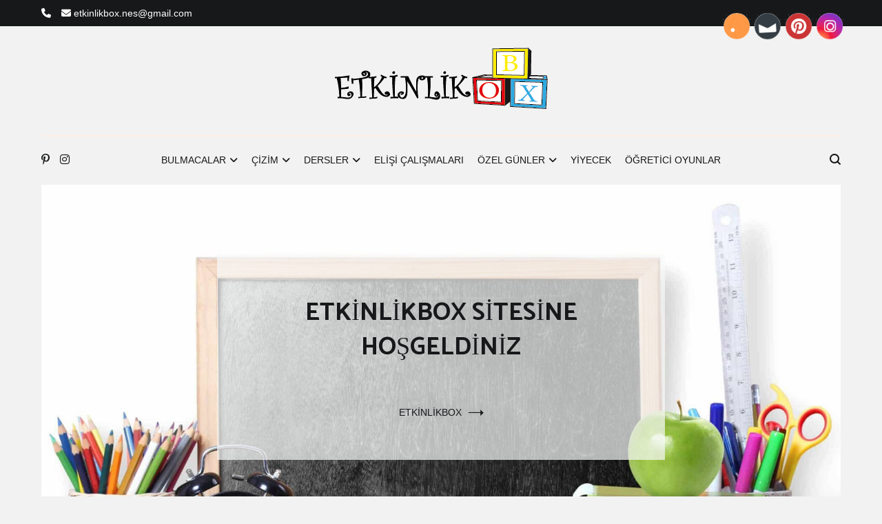

--- FILE ---
content_type: text/html; charset=UTF-8
request_url: https://etkinlikbox.com/page/85/
body_size: 14142
content:
<!doctype html>
<html lang="tr">
<head>
	<script async src="https://pagead2.googlesyndication.com/pagead/js/adsbygoogle.js?client=ca-pub-5401638557366211"
     crossorigin="anonymous"></script>
	
	<meta charset="UTF-8">
	<meta name="viewport" content="width=device-width, initial-scale=1.0, user-scalable=no">
	<link rel="profile" href="http://gmpg.org/xfn/11">

	<meta name='robots' content='index, follow, max-image-preview:large, max-snippet:-1, max-video-preview:-1' />
	
	
	<!-- This site is optimized with the Yoast SEO plugin v26.8 - https://yoast.com/product/yoast-seo-wordpress/ -->
	<link media="all" href="https://etkinlikbox.com/wp-content/cache/autoptimize/css/autoptimize_21126cbb54d117d3bb4b495c537bfe52.css" rel="stylesheet"><title>ETKİNLİKBOX - Sayfa 85 / 168 - Her yerde eğitim Etkinlikbox sitesi her yerde eğitim</title>
	<meta name="description" content="Etkinlikbox sitesinden birçok etkinliğe gönül rahatlığı ile ulaşabilirsiniz. Zeka soruları, dersler, bulmacalar vs. eğlenceli bir çok çalışma mevcuttur." />
	<link rel="canonical" href="https://etkinlikbox.com/page/85/" />
	<link rel="prev" href="https://etkinlikbox.com/page/84/" />
	<link rel="next" href="https://etkinlikbox.com/page/86/" />
	<meta property="og:locale" content="tr_TR" />
	<meta property="og:type" content="website" />
	<meta property="og:title" content="ETKİNLİKBOX" />
	<meta property="og:description" content="Etkinlikbox sitesinden birçok etkinliğe gönül rahatlığı ile ulaşabilirsiniz. Zeka soruları, dersler, bulmacalar vs. eğlenceli bir çok çalışma mevcuttur." />
	<meta property="og:url" content="https://etkinlikbox.com/" />
	<meta property="og:site_name" content="ETKİNLİKBOX" />
	<meta name="twitter:card" content="summary_large_image" />
	<script type="application/ld+json" class="yoast-schema-graph">{"@context":"https://schema.org","@graph":[{"@type":"CollectionPage","@id":"https://etkinlikbox.com/","url":"https://etkinlikbox.com/page/85/","name":"ETKİNLİKBOX - Sayfa 85 / 168 - Her yerde eğitim Etkinlikbox sitesi her yerde eğitim","isPartOf":{"@id":"https://etkinlikbox.com/#website"},"about":{"@id":"https://etkinlikbox.com/#/schema/person/5886725c98fd6e7138b66b526ad7850f"},"description":"Etkinlikbox sitesinden birçok etkinliğe gönül rahatlığı ile ulaşabilirsiniz. Zeka soruları, dersler, bulmacalar vs. eğlenceli bir çok çalışma mevcuttur.","breadcrumb":{"@id":"https://etkinlikbox.com/page/85/#breadcrumb"},"inLanguage":"tr"},{"@type":"BreadcrumbList","@id":"https://etkinlikbox.com/page/85/#breadcrumb","itemListElement":[{"@type":"ListItem","position":1,"name":"Ana sayfa"}]},{"@type":"WebSite","@id":"https://etkinlikbox.com/#website","url":"https://etkinlikbox.com/","name":"ETKİNLİKBOX","description":"Her yerde eğitim","publisher":{"@id":"https://etkinlikbox.com/#/schema/person/5886725c98fd6e7138b66b526ad7850f"},"potentialAction":[{"@type":"SearchAction","target":{"@type":"EntryPoint","urlTemplate":"https://etkinlikbox.com/?s={search_term_string}"},"query-input":{"@type":"PropertyValueSpecification","valueRequired":true,"valueName":"search_term_string"}}],"inLanguage":"tr"},{"@type":["Person","Organization"],"@id":"https://etkinlikbox.com/#/schema/person/5886725c98fd6e7138b66b526ad7850f","name":"etkinlikbox","image":{"@type":"ImageObject","inLanguage":"tr","@id":"https://etkinlikbox.com/#/schema/person/image/","url":"https://etkinlikbox.com/wp-content/uploads/cropped-Site-Logo-Karakter-Duzgun.png","contentUrl":"https://etkinlikbox.com/wp-content/uploads/cropped-Site-Logo-Karakter-Duzgun.png","width":313,"height":94,"caption":"etkinlikbox"},"logo":{"@id":"https://etkinlikbox.com/#/schema/person/image/"},"sameAs":["https://etkinlikbox.com","https://www.instagram.com/etkinlikbox/yoast","https://tr.pinterest.com/etkinlikboxnes/yoast"]}]}</script>
	<meta name="google-site-verification" content="2P_sBK_wt2YwxBaJlpr1Tx6jgIKHQJqYFx62f7gBues" />
	<!-- / Yoast SEO plugin. -->


<link rel='dns-prefetch' href='//www.googletagmanager.com' />
<link rel='dns-prefetch' href='//pagead2.googlesyndication.com' />
<link href='https://fonts.gstatic.com' crossorigin rel='preconnect' />
<link rel="alternate" type="application/rss+xml" title="ETKİNLİKBOX &raquo; akışı" href="https://etkinlikbox.com/feed/" />
<link rel="alternate" type="application/rss+xml" title="ETKİNLİKBOX &raquo; yorum akışı" href="https://etkinlikbox.com/comments/feed/" />









<link rel='stylesheet' id='dashicons-css' href='https://etkinlikbox.com/wp-includes/css/dashicons.min.css?ver=6.8.3' type='text/css' media='all' />








<style id='cenote-style-inline-css' type='text/css'>
.cenote-header-media .tg-container {
			background-image: url( "https://etkinlikbox.com/wp-content/uploads/cropped-qtq80-4Sei4R.jpg" );
		}
</style>







<script type="text/javascript" src="https://etkinlikbox.com/wp-includes/js/jquery/jquery.min.js?ver=3.7.1" id="jquery-core-js"></script>


<!-- Site Kit tarafından eklenen Google etiketi (gtag.js) snippet&#039;i -->
<!-- Google Analytics snippet added by Site Kit -->
<script type="text/javascript" src="https://www.googletagmanager.com/gtag/js?id=G-G8EG8L2V3W" id="google_gtagjs-js" async></script>

<link rel="https://api.w.org/" href="https://etkinlikbox.com/wp-json/" /><link rel="EditURI" type="application/rsd+xml" title="RSD" href="https://etkinlikbox.com/xmlrpc.php?rsd" />
<!-- start Simple Custom CSS and JS -->
<!-- Global site tag (gtag.js) - Google Analytics -->
<script async src="https://www.googletagmanager.com/gtag/js?id=G-0R7TYPTNHT"></script>
<!-- end Simple Custom CSS and JS -->
<!-- start Simple Custom CSS and JS -->
<!-- Global site tag (gtag.js) - Google Analytics -->
<script async src="https://www.googletagmanager.com/gtag/js?id=G-0R7TYPTNHT"></script>
<!-- end Simple Custom CSS and JS -->
<meta name="generator" content="Site Kit by Google 1.170.0" /><meta name="follow.[base64]" content="Zf8hHkpnYdwSDk1dlB3z"/>
<!-- Site Kit tarafından eklenen Google AdSense meta etiketleri -->
<meta name="google-adsense-platform-account" content="ca-host-pub-2644536267352236">
<meta name="google-adsense-platform-domain" content="sitekit.withgoogle.com">
<!-- Site Kit tarafından eklenen Google AdSense meta etiketlerine son verin -->
		
		
	<!-- Bu URL için kullanılabilir bir amphtml sürümü yok. -->
<!-- Google AdSense snippet added by Site Kit -->
<script type="text/javascript" async="async" src="https://pagead2.googlesyndication.com/pagead/js/adsbygoogle.js?client=ca-pub-4484324408171956&amp;host=ca-host-pub-2644536267352236" crossorigin="anonymous"></script>

<!-- End Google AdSense snippet added by Site Kit -->
<link rel="icon" href="https://etkinlikbox.com/wp-content/uploads/cropped-pencil-32x32.png" sizes="32x32" />
<link rel="icon" href="https://etkinlikbox.com/wp-content/uploads/cropped-pencil-192x192.png" sizes="192x192" />
<link rel="apple-touch-icon" href="https://etkinlikbox.com/wp-content/uploads/cropped-pencil-180x180.png" />
<meta name="msapplication-TileImage" content="https://etkinlikbox.com/wp-content/uploads/cropped-pencil-270x270.png" />
</head>

<body class="home blog paged custom-background wp-custom-logo wp-embed-responsive paged-85 wp-theme-cenote everest-forms-no-js sfsi_actvite_theme_animated_icons layout-site--wide hfeed tg-archive-style--masonry layout--right-sidebar tg-archive-col--3">


<div id="page" class="site">
	<a class="skip-link screen-reader-text" href="#content">İçeriğe atla</a>

	<header id="masthead" class="site-header tg-site-header tg-site-header--bordered">
					<div class="tg-header-top">
				<div class="tg-container tg-flex-container tg-flex-space-between tg-flex-item-centered">
					<ul class="tg-contact-info">
	<li class="tg-contact-info__phone">
		<a href="tel:">
			<i class="fa fa-phone"></i>
			<span>			</span>
		</a>
	</li>
	<li class="tg-contact-info__email">
		<a href="mailto:etkinlikbox.nes@gmail.com">
			<i class="fa fa-envelope"></i>
			<span>etkinlikbox.nes@gmail.com</span>
		</a>
	</li>
</ul>
<!-- /.tg-contact-info -->
				</div>
			</div><!-- .tg-header-top -->
		
		<div class="tg-header-bottom">
			<div class="header-bottom-top">
	<div class="tg-container tg-flex-container tg-flex-space-between tg-flex-item-centered">
		
<div class="site-branding">
	<a href="https://etkinlikbox.com/" class="custom-logo-link" rel="home"><img width="313" height="94" src="https://etkinlikbox.com/wp-content/uploads/cropped-Site-Logo-Karakter-Duzgun.png" class="custom-logo" alt="ETKİNLİKBOX" decoding="async" srcset="https://etkinlikbox.com/wp-content/uploads/cropped-Site-Logo-Karakter-Duzgun.png 313w, https://etkinlikbox.com/wp-content/uploads/cropped-Site-Logo-Karakter-Duzgun-300x90.png 300w" sizes="(max-width: 313px) 100vw, 313px" /></a>		<h1 class="site-title"><a href="https://etkinlikbox.com/" rel="home">ETKİNLİKBOX</a></h1>
			<p class="site-description">Her yerde eğitim</p>
	</div><!-- .site-branding -->
	</div><!-- /.tg-container -->
</div>
<!-- /.header-bottom-top -->

<div class="header-bottom-bottom">
	<div class="tg-container tg-flex-container tg-flex-space-between tg-flex-item-centered">
		
<nav class="tg-social-menu-navigation">
	
		<ul class="tg-social-menu">
			
					<li class="social-link">
						<a href="https://tr.pinterest.com/etkinlikboxnes">
							<i class="tg-icon-pinterest"></i>
						</a>
					</li>

				
					<li class="social-link">
						<a href="https://www.instagram.com/etkinlikbox/">
							<i class="tg-icon-instagram"></i>
						</a>
					</li>

						</ul>

	</nav><!-- /.tg-social-menu -->
<nav id="site-navigation" class="main-navigation tg-site-menu--default">
	<div class="menu-header-top-container"><ul id="primary-menu" class="nav-menu"><li id="menu-item-264" class="menu-item menu-item-type-taxonomy menu-item-object-category menu-item-has-children menu-item-264"><a href="https://etkinlikbox.com/category/bulmacalar/">BULMACALAR</a>
<ul class="sub-menu">
	<li id="menu-item-458" class="menu-item menu-item-type-taxonomy menu-item-object-category menu-item-458"><a href="https://etkinlikbox.com/category/bulmacalar/eglencelik/">EĞLENCELİK</a></li>
	<li id="menu-item-461" class="menu-item menu-item-type-taxonomy menu-item-object-category menu-item-461"><a href="https://etkinlikbox.com/category/bulmacalar/kare-karalamaca/">KARE KARALAMACA</a></li>
	<li id="menu-item-1520" class="menu-item menu-item-type-taxonomy menu-item-object-category menu-item-1520"><a href="https://etkinlikbox.com/category/bulmacalar/kayip-nesne-bul/">KAYIP NESNE BUL</a></li>
	<li id="menu-item-463" class="menu-item menu-item-type-taxonomy menu-item-object-category menu-item-463"><a href="https://etkinlikbox.com/category/bulmacalar/kelime-bulmacalari/">KELİME BULMACALARI</a></li>
	<li id="menu-item-349" class="menu-item menu-item-type-taxonomy menu-item-object-category menu-item-349"><a href="https://etkinlikbox.com/category/bulmacalar/mantik/">MANTIK</a></li>
	<li id="menu-item-350" class="menu-item menu-item-type-taxonomy menu-item-object-category menu-item-350"><a href="https://etkinlikbox.com/category/bulmacalar/sudoku/">SUDOKU</a></li>
</ul>
</li>
<li id="menu-item-265" class="menu-item menu-item-type-taxonomy menu-item-object-category menu-item-has-children menu-item-265"><a href="https://etkinlikbox.com/category/cizim/">ÇİZİM</a>
<ul class="sub-menu">
	<li id="menu-item-3084" class="menu-item menu-item-type-taxonomy menu-item-object-category menu-item-3084"><a href="https://etkinlikbox.com/category/cizim/boyama/">BOYAMA</a></li>
	<li id="menu-item-816" class="menu-item menu-item-type-taxonomy menu-item-object-category menu-item-816"><a href="https://etkinlikbox.com/category/cizim/ciz-boya/">ÇİZ, BOYA</a></li>
	<li id="menu-item-744" class="menu-item menu-item-type-taxonomy menu-item-object-category menu-item-744"><a href="https://etkinlikbox.com/category/cizim/etkinlik/">ETKİNLİK</a></li>
	<li id="menu-item-1875" class="menu-item menu-item-type-taxonomy menu-item-object-category menu-item-1875"><a href="https://etkinlikbox.com/category/cizim/mandala/">MANDALA</a></li>
	<li id="menu-item-558" class="menu-item menu-item-type-taxonomy menu-item-object-category menu-item-558"><a href="https://etkinlikbox.com/category/cizim/kes-yapistir-boya/">KES YAPIŞTIR BOYA</a></li>
</ul>
</li>
<li id="menu-item-266" class="menu-item menu-item-type-taxonomy menu-item-object-category menu-item-has-children menu-item-266"><a href="https://etkinlikbox.com/category/dersler/">DERSLER</a>
<ul class="sub-menu">
	<li id="menu-item-267" class="menu-item menu-item-type-taxonomy menu-item-object-category menu-item-has-children menu-item-267"><a href="https://etkinlikbox.com/category/dersler/fen-bilimleri/">FEN BİLİMLERİ</a>
	<ul class="sub-menu">
		<li id="menu-item-3556" class="menu-item menu-item-type-taxonomy menu-item-object-category menu-item-3556"><a href="https://etkinlikbox.com/category/dersler/fen-bilimleri/madde-ve-dogasi/">Madde ve Doğası</a></li>
		<li id="menu-item-3555" class="menu-item menu-item-type-taxonomy menu-item-object-category menu-item-3555"><a href="https://etkinlikbox.com/category/dersler/fen-bilimleri/kuvvet/">Kuvvet</a></li>
		<li id="menu-item-3564" class="menu-item menu-item-type-taxonomy menu-item-object-category menu-item-3564"><a href="https://etkinlikbox.com/category/dersler/fen-bilimleri/aydinlatma-ve-ses-teknolojileri/">Aydınlatma ve Ses Teknolojileri</a></li>
		<li id="menu-item-3567" class="menu-item menu-item-type-taxonomy menu-item-object-category menu-item-3567"><a href="https://etkinlikbox.com/category/dersler/fen-bilimleri/dunya-ve-evren/">Dünya ve Evren</a></li>
		<li id="menu-item-3565" class="menu-item menu-item-type-taxonomy menu-item-object-category menu-item-3565"><a href="https://etkinlikbox.com/category/dersler/fen-bilimleri/basit-elektrik-devreleri/">Basit Elektrik Devreleri</a></li>
		<li id="menu-item-3566" class="menu-item menu-item-type-taxonomy menu-item-object-category menu-item-3566"><a href="https://etkinlikbox.com/category/dersler/fen-bilimleri/canlilar-ve-yasam/">Canlılar ve Yaşam</a></li>
		<li id="menu-item-3568" class="menu-item menu-item-type-taxonomy menu-item-object-category menu-item-3568"><a href="https://etkinlikbox.com/category/dersler/fen-bilimleri/insan-ve-cevre/">İnsan ve Çevre</a></li>
	</ul>
</li>
	<li id="menu-item-268" class="menu-item menu-item-type-taxonomy menu-item-object-category menu-item-has-children menu-item-268"><a href="https://etkinlikbox.com/category/dersler/hayat-bilgisi/">HAYAT BİLGİSİ</a>
	<ul class="sub-menu">
		<li id="menu-item-3561" class="menu-item menu-item-type-taxonomy menu-item-object-category menu-item-3561"><a href="https://etkinlikbox.com/category/dersler/hayat-bilgisi/okulumuzda-hayat/">Okulumuzda Hayat</a></li>
		<li id="menu-item-3563" class="menu-item menu-item-type-taxonomy menu-item-object-category menu-item-3563"><a href="https://etkinlikbox.com/category/dersler/hayat-bilgisi/ulkemizde-hayat/">Ülkemizde Hayat</a></li>
		<li id="menu-item-3562" class="menu-item menu-item-type-taxonomy menu-item-object-category menu-item-3562"><a href="https://etkinlikbox.com/category/dersler/hayat-bilgisi/saglikli-hayat/">Sağlıklı Hayat</a></li>
		<li id="menu-item-3569" class="menu-item menu-item-type-taxonomy menu-item-object-category menu-item-3569"><a href="https://etkinlikbox.com/category/dersler/hayat-bilgisi/dogada-hayat/">Doğada Hayat</a></li>
		<li id="menu-item-3571" class="menu-item menu-item-type-taxonomy menu-item-object-category menu-item-3571"><a href="https://etkinlikbox.com/category/dersler/hayat-bilgisi/guvenli-hayat/">Güvenli Hayat</a></li>
		<li id="menu-item-3570" class="menu-item menu-item-type-taxonomy menu-item-object-category menu-item-3570"><a href="https://etkinlikbox.com/category/dersler/hayat-bilgisi/evimizde-hayat/">Evimizde Hayat</a></li>
	</ul>
</li>
	<li id="menu-item-269" class="menu-item menu-item-type-taxonomy menu-item-object-category menu-item-has-children menu-item-269"><a href="https://etkinlikbox.com/category/dersler/ingilizce/">İNGİLİZCE</a>
	<ul class="sub-menu">
		<li id="menu-item-3173" class="menu-item menu-item-type-taxonomy menu-item-object-category menu-item-3173"><a href="https://etkinlikbox.com/category/dersler/ingilizce/2-sinif-ingilizce-dersler/">2.SINIF</a></li>
		<li id="menu-item-3174" class="menu-item menu-item-type-taxonomy menu-item-object-category menu-item-3174"><a href="https://etkinlikbox.com/category/dersler/ingilizce/3-sinif/">3.SINIF</a></li>
		<li id="menu-item-3175" class="menu-item menu-item-type-taxonomy menu-item-object-category menu-item-3175"><a href="https://etkinlikbox.com/category/dersler/ingilizce/4-sinif-ingilizce/">4.SINIF</a></li>
	</ul>
</li>
	<li id="menu-item-270" class="menu-item menu-item-type-taxonomy menu-item-object-category menu-item-has-children menu-item-270"><a href="https://etkinlikbox.com/category/dersler/matematik/">MATEMATİK</a>
	<ul class="sub-menu">
		<li id="menu-item-3538" class="menu-item menu-item-type-taxonomy menu-item-object-category menu-item-3538"><a href="https://etkinlikbox.com/category/dersler/matematik/dogal-sayilar/">Doğal Sayılar</a></li>
		<li id="menu-item-3544" class="menu-item menu-item-type-taxonomy menu-item-object-category menu-item-3544"><a href="https://etkinlikbox.com/category/dersler/matematik/toplama-islemi/">Toplama İşlemi</a></li>
		<li id="menu-item-3537" class="menu-item menu-item-type-taxonomy menu-item-object-category menu-item-3537"><a href="https://etkinlikbox.com/category/dersler/matematik/cikarma-islemi/">Çıkarma İşlemi</a></li>
		<li id="menu-item-3536" class="menu-item menu-item-type-taxonomy menu-item-object-category menu-item-3536"><a href="https://etkinlikbox.com/category/dersler/matematik/carpma-islemi/">Çarpma İşlemi</a></li>
		<li id="menu-item-3535" class="menu-item menu-item-type-taxonomy menu-item-object-category menu-item-3535"><a href="https://etkinlikbox.com/category/dersler/matematik/bolme-islemi/">Bölme İşlemi</a></li>
		<li id="menu-item-3542" class="menu-item menu-item-type-taxonomy menu-item-object-category menu-item-3542"><a href="https://etkinlikbox.com/category/dersler/matematik/problemler/">Problemler</a></li>
		<li id="menu-item-3541" class="menu-item menu-item-type-taxonomy menu-item-object-category menu-item-3541"><a href="https://etkinlikbox.com/category/dersler/matematik/paralarimiz/">Paralarımız</a></li>
		<li id="menu-item-3540" class="menu-item menu-item-type-taxonomy menu-item-object-category menu-item-3540"><a href="https://etkinlikbox.com/category/dersler/matematik/kesirler/">Kesirler</a></li>
		<li id="menu-item-3539" class="menu-item menu-item-type-taxonomy menu-item-object-category menu-item-3539"><a href="https://etkinlikbox.com/category/dersler/matematik/geometrik-sekiller/">Geometrik Şekiller</a></li>
		<li id="menu-item-3548" class="menu-item menu-item-type-taxonomy menu-item-object-category menu-item-3548"><a href="https://etkinlikbox.com/category/dersler/matematik/zamani-olcme/">Zamanı Ölçme</a></li>
		<li id="menu-item-3546" class="menu-item menu-item-type-taxonomy menu-item-object-category menu-item-3546"><a href="https://etkinlikbox.com/category/dersler/matematik/uzunluklari-olcme/">Uzunlukları Ölçme</a></li>
		<li id="menu-item-3543" class="menu-item menu-item-type-taxonomy menu-item-object-category menu-item-3543"><a href="https://etkinlikbox.com/category/dersler/matematik/sivilari-olcme/">Sıvıları Ölçme</a></li>
		<li id="menu-item-3534" class="menu-item menu-item-type-taxonomy menu-item-object-category menu-item-3534"><a href="https://etkinlikbox.com/category/dersler/matematik/agirliklari-olcme/">Ağırlıkları Ölçme</a></li>
		<li id="menu-item-3547" class="menu-item menu-item-type-taxonomy menu-item-object-category menu-item-3547"><a href="https://etkinlikbox.com/category/dersler/matematik/veri-tablo-oruntu/">Veri-Tablo-Örüntü</a></li>
		<li id="menu-item-3545" class="menu-item menu-item-type-taxonomy menu-item-object-category menu-item-3545"><a href="https://etkinlikbox.com/category/dersler/matematik/uzamsal-iliskiler/">Uzamsal İlişkiler</a></li>
	</ul>
</li>
	<li id="menu-item-2169" class="menu-item menu-item-type-taxonomy menu-item-object-category menu-item-2169"><a href="https://etkinlikbox.com/category/dersler/okul-oncesi/">OKUL ÖNCESİ</a></li>
	<li id="menu-item-3181" class="menu-item menu-item-type-taxonomy menu-item-object-category menu-item-has-children menu-item-3181"><a href="https://etkinlikbox.com/category/dersler/okuma-yazma/">OKUMA-YAZMA</a>
	<ul class="sub-menu">
		<li id="menu-item-6503" class="menu-item menu-item-type-taxonomy menu-item-object-category menu-item-6503"><a href="https://etkinlikbox.com/category/dersler/okuma-yazma/1-grup-anetil/">1.grup ANETİL</a></li>
		<li id="menu-item-6504" class="menu-item menu-item-type-taxonomy menu-item-object-category menu-item-6504"><a href="https://etkinlikbox.com/category/dersler/okuma-yazma/2-grup-okurim/">2.grup OKURIM</a></li>
		<li id="menu-item-6505" class="menu-item menu-item-type-taxonomy menu-item-object-category menu-item-6505"><a href="https://etkinlikbox.com/category/dersler/okuma-yazma/3-grup-usoydz/">3.grup ÜSÖYDZ</a></li>
		<li id="menu-item-6506" class="menu-item menu-item-type-taxonomy menu-item-object-category menu-item-6506"><a href="https://etkinlikbox.com/category/dersler/okuma-yazma/4-grup-cbgcs/">4.grup ÇBGCŞ</a></li>
		<li id="menu-item-6507" class="menu-item menu-item-type-taxonomy menu-item-object-category menu-item-6507"><a href="https://etkinlikbox.com/category/dersler/okuma-yazma/5-grup-phvgfj/">5.grup PHVĞFJ</a></li>
		<li id="menu-item-3176" class="menu-item menu-item-type-taxonomy menu-item-object-category menu-item-3176"><a href="https://etkinlikbox.com/category/dersler/okuma-yazma/1-grup-sesler/">1.Grup Sesler</a></li>
		<li id="menu-item-3177" class="menu-item menu-item-type-taxonomy menu-item-object-category menu-item-3177"><a href="https://etkinlikbox.com/category/dersler/okuma-yazma/2-grup-sesler/">2.Grup Sesler</a></li>
		<li id="menu-item-3178" class="menu-item menu-item-type-taxonomy menu-item-object-category menu-item-3178"><a href="https://etkinlikbox.com/category/dersler/okuma-yazma/3-grup-sesler/">3.Grup Sesler</a></li>
		<li id="menu-item-3179" class="menu-item menu-item-type-taxonomy menu-item-object-category menu-item-3179"><a href="https://etkinlikbox.com/category/dersler/okuma-yazma/4-grup-sesler/">4.Grup Sesler</a></li>
		<li id="menu-item-3180" class="menu-item menu-item-type-taxonomy menu-item-object-category menu-item-3180"><a href="https://etkinlikbox.com/category/dersler/okuma-yazma/5-grup-sesler/">5.Grup Sesler</a></li>
	</ul>
</li>
	<li id="menu-item-271" class="menu-item menu-item-type-taxonomy menu-item-object-category menu-item-has-children menu-item-271"><a href="https://etkinlikbox.com/category/dersler/sosyal-bilgiler/">SOSYAL BİLGİLER</a>
	<ul class="sub-menu">
		<li id="menu-item-3552" class="menu-item menu-item-type-taxonomy menu-item-object-category menu-item-3552"><a href="https://etkinlikbox.com/category/dersler/sosyal-bilgiler/kultur-ve-miras/">Kültür ve Miras</a></li>
		<li id="menu-item-3579" class="menu-item menu-item-type-taxonomy menu-item-object-category menu-item-3579"><a href="https://etkinlikbox.com/category/dersler/sosyal-bilgiler/etkin-vatandaslik/">Etkin Vatandaşlık</a></li>
		<li id="menu-item-3553" class="menu-item menu-item-type-taxonomy menu-item-object-category menu-item-3553"><a href="https://etkinlikbox.com/category/dersler/sosyal-bilgiler/kuresel-baglantilar/">Küresel Bağlantılar</a></li>
		<li id="menu-item-3577" class="menu-item menu-item-type-taxonomy menu-item-object-category menu-item-3577"><a href="https://etkinlikbox.com/category/dersler/sosyal-bilgiler/bilim-teknoloji-ve-toplum/">Bilim Teknoloji ve Toplum</a></li>
		<li id="menu-item-3578" class="menu-item menu-item-type-taxonomy menu-item-object-category menu-item-3578"><a href="https://etkinlikbox.com/category/dersler/sosyal-bilgiler/birey-ve-toplum/">Birey ve Toplum</a></li>
		<li id="menu-item-3580" class="menu-item menu-item-type-taxonomy menu-item-object-category menu-item-3580"><a href="https://etkinlikbox.com/category/dersler/sosyal-bilgiler/insanlar-yerler-ve-cevreler/">İnsanlar Yerler ve Çevreler</a></li>
		<li id="menu-item-3554" class="menu-item menu-item-type-taxonomy menu-item-object-category menu-item-3554"><a href="https://etkinlikbox.com/category/dersler/sosyal-bilgiler/uretim-dagitim-ve-tuketim/">Üretim Dağıtım ve Tüketim</a></li>
	</ul>
</li>
	<li id="menu-item-272" class="menu-item menu-item-type-taxonomy menu-item-object-category menu-item-has-children menu-item-272"><a href="https://etkinlikbox.com/category/dersler/turkce/">TÜRKÇE</a>
	<ul class="sub-menu">
		<li id="menu-item-3557" class="menu-item menu-item-type-taxonomy menu-item-object-category menu-item-3557"><a href="https://etkinlikbox.com/category/dersler/turkce/metin-calismalari/">Metin Çalışmaları</a></li>
		<li id="menu-item-3558" class="menu-item menu-item-type-taxonomy menu-item-object-category menu-item-3558"><a href="https://etkinlikbox.com/category/dersler/turkce/noktalama-isaretleri/">Noktalama İşaretleri</a></li>
		<li id="menu-item-3559" class="menu-item menu-item-type-taxonomy menu-item-object-category menu-item-3559"><a href="https://etkinlikbox.com/category/dersler/turkce/sozcukler-arasi-anlam/">Sözcükler Arası Anlam</a></li>
		<li id="menu-item-3560" class="menu-item menu-item-type-taxonomy menu-item-object-category menu-item-3560"><a href="https://etkinlikbox.com/category/dersler/turkce/yazim-kurallari/">Yazım Kuralları</a></li>
		<li id="menu-item-3572" class="menu-item menu-item-type-taxonomy menu-item-object-category menu-item-3572"><a href="https://etkinlikbox.com/category/dersler/turkce/adlar/">Adlar</a></li>
		<li id="menu-item-3573" class="menu-item menu-item-type-taxonomy menu-item-object-category menu-item-3573"><a href="https://etkinlikbox.com/category/dersler/turkce/cumle-bilgisi/">Cümle Bilgisi</a></li>
		<li id="menu-item-3574" class="menu-item menu-item-type-taxonomy menu-item-object-category menu-item-3574"><a href="https://etkinlikbox.com/category/dersler/turkce/harf-bilgisi/">Harf Bilgisi</a></li>
		<li id="menu-item-3575" class="menu-item menu-item-type-taxonomy menu-item-object-category menu-item-3575"><a href="https://etkinlikbox.com/category/dersler/turkce/hece-bilgisi/">Hece Bilgisi</a></li>
		<li id="menu-item-3576" class="menu-item menu-item-type-taxonomy menu-item-object-category menu-item-3576"><a href="https://etkinlikbox.com/category/dersler/turkce/kelime-bilgisi/">Kelime Bilgisi</a></li>
	</ul>
</li>
</ul>
</li>
<li id="menu-item-273" class="menu-item menu-item-type-taxonomy menu-item-object-category menu-item-273"><a href="https://etkinlikbox.com/category/elisi-calismalari/">ELİŞİ ÇALIŞMALARI</a></li>
<li id="menu-item-274" class="menu-item menu-item-type-taxonomy menu-item-object-category menu-item-has-children menu-item-274"><a href="https://etkinlikbox.com/category/ozel-gunler/">ÖZEL GÜNLER</a>
<ul class="sub-menu">
	<li id="menu-item-2955" class="menu-item menu-item-type-taxonomy menu-item-object-category menu-item-2955"><a href="https://etkinlikbox.com/category/ozel-gunler/ilkogretim-haftasi/">İLKÖĞRETİM HAFTASI</a></li>
	<li id="menu-item-2990" class="menu-item menu-item-type-taxonomy menu-item-object-category menu-item-2990"><a href="https://etkinlikbox.com/category/ozel-gunler/gaziler-gunu/">GAZİLER GÜNÜ</a></li>
	<li id="menu-item-3010" class="menu-item menu-item-type-taxonomy menu-item-object-category menu-item-3010"><a href="https://etkinlikbox.com/category/ozel-gunler/hayvanlari-koruma-gunu/">HAYVANLARI KORUMA GÜNÜ</a></li>
	<li id="menu-item-1869" class="menu-item menu-item-type-taxonomy menu-item-object-category menu-item-1869"><a href="https://etkinlikbox.com/category/ozel-gunler/ogretmenler-gunu/">ÖĞRETMENLER GÜNÜ</a></li>
</ul>
</li>
<li id="menu-item-275" class="menu-item menu-item-type-taxonomy menu-item-object-category menu-item-275"><a href="https://etkinlikbox.com/category/yiyecek/">YİYECEK</a></li>
<li id="menu-item-3385" class="menu-item menu-item-type-taxonomy menu-item-object-category menu-item-3385"><a href="https://etkinlikbox.com/category/ogretici-oyunlar/">ÖĞRETİCİ OYUNLAR</a></li>
</ul></div></nav><!-- #site-navigation -->
<nav class="tg-header-action-navigation">
	<ul class="tg-header-action-menu">
					<li class="tg-search-toggle"><i class="tg-icon-search"></i></li>
		
		<li class="tg-mobile-menu-toggle">
			<span></span>
		</li>
	</ul><!-- .tg-header-action-menu -->
</nav>
<!-- /.tg-header-action-navigation -->
	</div><!-- /.tg-header -->
</div>
<!-- /.header-bottom-bottom -->
		</div>

	</header><!-- #masthead -->

			<section class="cenote-header-media cenote-header-media--center">
			<div class="tg-container tg-flex-container">
											<div class="cenote-header-media-info">
							<h2 class="cenote-header-media__title">ETKİNLİKBOX SİTESİNE HOŞGELDİNİZ</h2>
							<!-- /.cenote-header-media__title -->
							<p class="cenote-header-media__text"></p>
							<!-- /.cenote-header-media__text-->
							<a href="https://etkinlikbox.com/" class="cenote-header-media__button">ETKİNLİKBOX</a>
							<!-- /.cenote-header-media__button -->
						</div>
						<!-- /.cenote-header-media-info -->
								</div>
			<!-- /.tg-container -->
		</section>
		<!-- /.cenote-header-media -->
			<nav id="cenote-sticky-header" class="cenote-header-sticky ">
		<div class="sticky-header-slide">
			<div class="cenote-reading-bar">
				<div class="tg-container tg-flex-container tg-flex-item-centered">
									</div>
				<!-- /.tg-container -->
			</div>
			<!-- /.cenote-reading-bar -->

			<div class="cenote-sticky-main">
				<div class="tg-container tg-flex-container tg-flex-space-between tg-flex-item-centered">
					<nav class="main-navigation cenote-sticky-navigation tg-site-menu--default">
						<div class="menu-header-top-container"><ul id="primary-menu" class="menu"><li class="menu-item menu-item-type-taxonomy menu-item-object-category menu-item-has-children menu-item-264"><a href="https://etkinlikbox.com/category/bulmacalar/">BULMACALAR</a>
<ul class="sub-menu">
	<li class="menu-item menu-item-type-taxonomy menu-item-object-category menu-item-458"><a href="https://etkinlikbox.com/category/bulmacalar/eglencelik/">EĞLENCELİK</a></li>
	<li class="menu-item menu-item-type-taxonomy menu-item-object-category menu-item-461"><a href="https://etkinlikbox.com/category/bulmacalar/kare-karalamaca/">KARE KARALAMACA</a></li>
	<li class="menu-item menu-item-type-taxonomy menu-item-object-category menu-item-1520"><a href="https://etkinlikbox.com/category/bulmacalar/kayip-nesne-bul/">KAYIP NESNE BUL</a></li>
	<li class="menu-item menu-item-type-taxonomy menu-item-object-category menu-item-463"><a href="https://etkinlikbox.com/category/bulmacalar/kelime-bulmacalari/">KELİME BULMACALARI</a></li>
	<li class="menu-item menu-item-type-taxonomy menu-item-object-category menu-item-349"><a href="https://etkinlikbox.com/category/bulmacalar/mantik/">MANTIK</a></li>
	<li class="menu-item menu-item-type-taxonomy menu-item-object-category menu-item-350"><a href="https://etkinlikbox.com/category/bulmacalar/sudoku/">SUDOKU</a></li>
</ul>
</li>
<li class="menu-item menu-item-type-taxonomy menu-item-object-category menu-item-has-children menu-item-265"><a href="https://etkinlikbox.com/category/cizim/">ÇİZİM</a>
<ul class="sub-menu">
	<li class="menu-item menu-item-type-taxonomy menu-item-object-category menu-item-3084"><a href="https://etkinlikbox.com/category/cizim/boyama/">BOYAMA</a></li>
	<li class="menu-item menu-item-type-taxonomy menu-item-object-category menu-item-816"><a href="https://etkinlikbox.com/category/cizim/ciz-boya/">ÇİZ, BOYA</a></li>
	<li class="menu-item menu-item-type-taxonomy menu-item-object-category menu-item-744"><a href="https://etkinlikbox.com/category/cizim/etkinlik/">ETKİNLİK</a></li>
	<li class="menu-item menu-item-type-taxonomy menu-item-object-category menu-item-1875"><a href="https://etkinlikbox.com/category/cizim/mandala/">MANDALA</a></li>
	<li class="menu-item menu-item-type-taxonomy menu-item-object-category menu-item-558"><a href="https://etkinlikbox.com/category/cizim/kes-yapistir-boya/">KES YAPIŞTIR BOYA</a></li>
</ul>
</li>
<li class="menu-item menu-item-type-taxonomy menu-item-object-category menu-item-has-children menu-item-266"><a href="https://etkinlikbox.com/category/dersler/">DERSLER</a>
<ul class="sub-menu">
	<li class="menu-item menu-item-type-taxonomy menu-item-object-category menu-item-has-children menu-item-267"><a href="https://etkinlikbox.com/category/dersler/fen-bilimleri/">FEN BİLİMLERİ</a>
	<ul class="sub-menu">
		<li class="menu-item menu-item-type-taxonomy menu-item-object-category menu-item-3556"><a href="https://etkinlikbox.com/category/dersler/fen-bilimleri/madde-ve-dogasi/">Madde ve Doğası</a></li>
		<li class="menu-item menu-item-type-taxonomy menu-item-object-category menu-item-3555"><a href="https://etkinlikbox.com/category/dersler/fen-bilimleri/kuvvet/">Kuvvet</a></li>
		<li class="menu-item menu-item-type-taxonomy menu-item-object-category menu-item-3564"><a href="https://etkinlikbox.com/category/dersler/fen-bilimleri/aydinlatma-ve-ses-teknolojileri/">Aydınlatma ve Ses Teknolojileri</a></li>
		<li class="menu-item menu-item-type-taxonomy menu-item-object-category menu-item-3567"><a href="https://etkinlikbox.com/category/dersler/fen-bilimleri/dunya-ve-evren/">Dünya ve Evren</a></li>
		<li class="menu-item menu-item-type-taxonomy menu-item-object-category menu-item-3565"><a href="https://etkinlikbox.com/category/dersler/fen-bilimleri/basit-elektrik-devreleri/">Basit Elektrik Devreleri</a></li>
		<li class="menu-item menu-item-type-taxonomy menu-item-object-category menu-item-3566"><a href="https://etkinlikbox.com/category/dersler/fen-bilimleri/canlilar-ve-yasam/">Canlılar ve Yaşam</a></li>
		<li class="menu-item menu-item-type-taxonomy menu-item-object-category menu-item-3568"><a href="https://etkinlikbox.com/category/dersler/fen-bilimleri/insan-ve-cevre/">İnsan ve Çevre</a></li>
	</ul>
</li>
	<li class="menu-item menu-item-type-taxonomy menu-item-object-category menu-item-has-children menu-item-268"><a href="https://etkinlikbox.com/category/dersler/hayat-bilgisi/">HAYAT BİLGİSİ</a>
	<ul class="sub-menu">
		<li class="menu-item menu-item-type-taxonomy menu-item-object-category menu-item-3561"><a href="https://etkinlikbox.com/category/dersler/hayat-bilgisi/okulumuzda-hayat/">Okulumuzda Hayat</a></li>
		<li class="menu-item menu-item-type-taxonomy menu-item-object-category menu-item-3563"><a href="https://etkinlikbox.com/category/dersler/hayat-bilgisi/ulkemizde-hayat/">Ülkemizde Hayat</a></li>
		<li class="menu-item menu-item-type-taxonomy menu-item-object-category menu-item-3562"><a href="https://etkinlikbox.com/category/dersler/hayat-bilgisi/saglikli-hayat/">Sağlıklı Hayat</a></li>
		<li class="menu-item menu-item-type-taxonomy menu-item-object-category menu-item-3569"><a href="https://etkinlikbox.com/category/dersler/hayat-bilgisi/dogada-hayat/">Doğada Hayat</a></li>
		<li class="menu-item menu-item-type-taxonomy menu-item-object-category menu-item-3571"><a href="https://etkinlikbox.com/category/dersler/hayat-bilgisi/guvenli-hayat/">Güvenli Hayat</a></li>
		<li class="menu-item menu-item-type-taxonomy menu-item-object-category menu-item-3570"><a href="https://etkinlikbox.com/category/dersler/hayat-bilgisi/evimizde-hayat/">Evimizde Hayat</a></li>
	</ul>
</li>
	<li class="menu-item menu-item-type-taxonomy menu-item-object-category menu-item-has-children menu-item-269"><a href="https://etkinlikbox.com/category/dersler/ingilizce/">İNGİLİZCE</a>
	<ul class="sub-menu">
		<li class="menu-item menu-item-type-taxonomy menu-item-object-category menu-item-3173"><a href="https://etkinlikbox.com/category/dersler/ingilizce/2-sinif-ingilizce-dersler/">2.SINIF</a></li>
		<li class="menu-item menu-item-type-taxonomy menu-item-object-category menu-item-3174"><a href="https://etkinlikbox.com/category/dersler/ingilizce/3-sinif/">3.SINIF</a></li>
		<li class="menu-item menu-item-type-taxonomy menu-item-object-category menu-item-3175"><a href="https://etkinlikbox.com/category/dersler/ingilizce/4-sinif-ingilizce/">4.SINIF</a></li>
	</ul>
</li>
	<li class="menu-item menu-item-type-taxonomy menu-item-object-category menu-item-has-children menu-item-270"><a href="https://etkinlikbox.com/category/dersler/matematik/">MATEMATİK</a>
	<ul class="sub-menu">
		<li class="menu-item menu-item-type-taxonomy menu-item-object-category menu-item-3538"><a href="https://etkinlikbox.com/category/dersler/matematik/dogal-sayilar/">Doğal Sayılar</a></li>
		<li class="menu-item menu-item-type-taxonomy menu-item-object-category menu-item-3544"><a href="https://etkinlikbox.com/category/dersler/matematik/toplama-islemi/">Toplama İşlemi</a></li>
		<li class="menu-item menu-item-type-taxonomy menu-item-object-category menu-item-3537"><a href="https://etkinlikbox.com/category/dersler/matematik/cikarma-islemi/">Çıkarma İşlemi</a></li>
		<li class="menu-item menu-item-type-taxonomy menu-item-object-category menu-item-3536"><a href="https://etkinlikbox.com/category/dersler/matematik/carpma-islemi/">Çarpma İşlemi</a></li>
		<li class="menu-item menu-item-type-taxonomy menu-item-object-category menu-item-3535"><a href="https://etkinlikbox.com/category/dersler/matematik/bolme-islemi/">Bölme İşlemi</a></li>
		<li class="menu-item menu-item-type-taxonomy menu-item-object-category menu-item-3542"><a href="https://etkinlikbox.com/category/dersler/matematik/problemler/">Problemler</a></li>
		<li class="menu-item menu-item-type-taxonomy menu-item-object-category menu-item-3541"><a href="https://etkinlikbox.com/category/dersler/matematik/paralarimiz/">Paralarımız</a></li>
		<li class="menu-item menu-item-type-taxonomy menu-item-object-category menu-item-3540"><a href="https://etkinlikbox.com/category/dersler/matematik/kesirler/">Kesirler</a></li>
		<li class="menu-item menu-item-type-taxonomy menu-item-object-category menu-item-3539"><a href="https://etkinlikbox.com/category/dersler/matematik/geometrik-sekiller/">Geometrik Şekiller</a></li>
		<li class="menu-item menu-item-type-taxonomy menu-item-object-category menu-item-3548"><a href="https://etkinlikbox.com/category/dersler/matematik/zamani-olcme/">Zamanı Ölçme</a></li>
		<li class="menu-item menu-item-type-taxonomy menu-item-object-category menu-item-3546"><a href="https://etkinlikbox.com/category/dersler/matematik/uzunluklari-olcme/">Uzunlukları Ölçme</a></li>
		<li class="menu-item menu-item-type-taxonomy menu-item-object-category menu-item-3543"><a href="https://etkinlikbox.com/category/dersler/matematik/sivilari-olcme/">Sıvıları Ölçme</a></li>
		<li class="menu-item menu-item-type-taxonomy menu-item-object-category menu-item-3534"><a href="https://etkinlikbox.com/category/dersler/matematik/agirliklari-olcme/">Ağırlıkları Ölçme</a></li>
		<li class="menu-item menu-item-type-taxonomy menu-item-object-category menu-item-3547"><a href="https://etkinlikbox.com/category/dersler/matematik/veri-tablo-oruntu/">Veri-Tablo-Örüntü</a></li>
		<li class="menu-item menu-item-type-taxonomy menu-item-object-category menu-item-3545"><a href="https://etkinlikbox.com/category/dersler/matematik/uzamsal-iliskiler/">Uzamsal İlişkiler</a></li>
	</ul>
</li>
	<li class="menu-item menu-item-type-taxonomy menu-item-object-category menu-item-2169"><a href="https://etkinlikbox.com/category/dersler/okul-oncesi/">OKUL ÖNCESİ</a></li>
	<li class="menu-item menu-item-type-taxonomy menu-item-object-category menu-item-has-children menu-item-3181"><a href="https://etkinlikbox.com/category/dersler/okuma-yazma/">OKUMA-YAZMA</a>
	<ul class="sub-menu">
		<li class="menu-item menu-item-type-taxonomy menu-item-object-category menu-item-6503"><a href="https://etkinlikbox.com/category/dersler/okuma-yazma/1-grup-anetil/">1.grup ANETİL</a></li>
		<li class="menu-item menu-item-type-taxonomy menu-item-object-category menu-item-6504"><a href="https://etkinlikbox.com/category/dersler/okuma-yazma/2-grup-okurim/">2.grup OKURIM</a></li>
		<li class="menu-item menu-item-type-taxonomy menu-item-object-category menu-item-6505"><a href="https://etkinlikbox.com/category/dersler/okuma-yazma/3-grup-usoydz/">3.grup ÜSÖYDZ</a></li>
		<li class="menu-item menu-item-type-taxonomy menu-item-object-category menu-item-6506"><a href="https://etkinlikbox.com/category/dersler/okuma-yazma/4-grup-cbgcs/">4.grup ÇBGCŞ</a></li>
		<li class="menu-item menu-item-type-taxonomy menu-item-object-category menu-item-6507"><a href="https://etkinlikbox.com/category/dersler/okuma-yazma/5-grup-phvgfj/">5.grup PHVĞFJ</a></li>
		<li class="menu-item menu-item-type-taxonomy menu-item-object-category menu-item-3176"><a href="https://etkinlikbox.com/category/dersler/okuma-yazma/1-grup-sesler/">1.Grup Sesler</a></li>
		<li class="menu-item menu-item-type-taxonomy menu-item-object-category menu-item-3177"><a href="https://etkinlikbox.com/category/dersler/okuma-yazma/2-grup-sesler/">2.Grup Sesler</a></li>
		<li class="menu-item menu-item-type-taxonomy menu-item-object-category menu-item-3178"><a href="https://etkinlikbox.com/category/dersler/okuma-yazma/3-grup-sesler/">3.Grup Sesler</a></li>
		<li class="menu-item menu-item-type-taxonomy menu-item-object-category menu-item-3179"><a href="https://etkinlikbox.com/category/dersler/okuma-yazma/4-grup-sesler/">4.Grup Sesler</a></li>
		<li class="menu-item menu-item-type-taxonomy menu-item-object-category menu-item-3180"><a href="https://etkinlikbox.com/category/dersler/okuma-yazma/5-grup-sesler/">5.Grup Sesler</a></li>
	</ul>
</li>
	<li class="menu-item menu-item-type-taxonomy menu-item-object-category menu-item-has-children menu-item-271"><a href="https://etkinlikbox.com/category/dersler/sosyal-bilgiler/">SOSYAL BİLGİLER</a>
	<ul class="sub-menu">
		<li class="menu-item menu-item-type-taxonomy menu-item-object-category menu-item-3552"><a href="https://etkinlikbox.com/category/dersler/sosyal-bilgiler/kultur-ve-miras/">Kültür ve Miras</a></li>
		<li class="menu-item menu-item-type-taxonomy menu-item-object-category menu-item-3579"><a href="https://etkinlikbox.com/category/dersler/sosyal-bilgiler/etkin-vatandaslik/">Etkin Vatandaşlık</a></li>
		<li class="menu-item menu-item-type-taxonomy menu-item-object-category menu-item-3553"><a href="https://etkinlikbox.com/category/dersler/sosyal-bilgiler/kuresel-baglantilar/">Küresel Bağlantılar</a></li>
		<li class="menu-item menu-item-type-taxonomy menu-item-object-category menu-item-3577"><a href="https://etkinlikbox.com/category/dersler/sosyal-bilgiler/bilim-teknoloji-ve-toplum/">Bilim Teknoloji ve Toplum</a></li>
		<li class="menu-item menu-item-type-taxonomy menu-item-object-category menu-item-3578"><a href="https://etkinlikbox.com/category/dersler/sosyal-bilgiler/birey-ve-toplum/">Birey ve Toplum</a></li>
		<li class="menu-item menu-item-type-taxonomy menu-item-object-category menu-item-3580"><a href="https://etkinlikbox.com/category/dersler/sosyal-bilgiler/insanlar-yerler-ve-cevreler/">İnsanlar Yerler ve Çevreler</a></li>
		<li class="menu-item menu-item-type-taxonomy menu-item-object-category menu-item-3554"><a href="https://etkinlikbox.com/category/dersler/sosyal-bilgiler/uretim-dagitim-ve-tuketim/">Üretim Dağıtım ve Tüketim</a></li>
	</ul>
</li>
	<li class="menu-item menu-item-type-taxonomy menu-item-object-category menu-item-has-children menu-item-272"><a href="https://etkinlikbox.com/category/dersler/turkce/">TÜRKÇE</a>
	<ul class="sub-menu">
		<li class="menu-item menu-item-type-taxonomy menu-item-object-category menu-item-3557"><a href="https://etkinlikbox.com/category/dersler/turkce/metin-calismalari/">Metin Çalışmaları</a></li>
		<li class="menu-item menu-item-type-taxonomy menu-item-object-category menu-item-3558"><a href="https://etkinlikbox.com/category/dersler/turkce/noktalama-isaretleri/">Noktalama İşaretleri</a></li>
		<li class="menu-item menu-item-type-taxonomy menu-item-object-category menu-item-3559"><a href="https://etkinlikbox.com/category/dersler/turkce/sozcukler-arasi-anlam/">Sözcükler Arası Anlam</a></li>
		<li class="menu-item menu-item-type-taxonomy menu-item-object-category menu-item-3560"><a href="https://etkinlikbox.com/category/dersler/turkce/yazim-kurallari/">Yazım Kuralları</a></li>
		<li class="menu-item menu-item-type-taxonomy menu-item-object-category menu-item-3572"><a href="https://etkinlikbox.com/category/dersler/turkce/adlar/">Adlar</a></li>
		<li class="menu-item menu-item-type-taxonomy menu-item-object-category menu-item-3573"><a href="https://etkinlikbox.com/category/dersler/turkce/cumle-bilgisi/">Cümle Bilgisi</a></li>
		<li class="menu-item menu-item-type-taxonomy menu-item-object-category menu-item-3574"><a href="https://etkinlikbox.com/category/dersler/turkce/harf-bilgisi/">Harf Bilgisi</a></li>
		<li class="menu-item menu-item-type-taxonomy menu-item-object-category menu-item-3575"><a href="https://etkinlikbox.com/category/dersler/turkce/hece-bilgisi/">Hece Bilgisi</a></li>
		<li class="menu-item menu-item-type-taxonomy menu-item-object-category menu-item-3576"><a href="https://etkinlikbox.com/category/dersler/turkce/kelime-bilgisi/">Kelime Bilgisi</a></li>
	</ul>
</li>
</ul>
</li>
<li class="menu-item menu-item-type-taxonomy menu-item-object-category menu-item-273"><a href="https://etkinlikbox.com/category/elisi-calismalari/">ELİŞİ ÇALIŞMALARI</a></li>
<li class="menu-item menu-item-type-taxonomy menu-item-object-category menu-item-has-children menu-item-274"><a href="https://etkinlikbox.com/category/ozel-gunler/">ÖZEL GÜNLER</a>
<ul class="sub-menu">
	<li class="menu-item menu-item-type-taxonomy menu-item-object-category menu-item-2955"><a href="https://etkinlikbox.com/category/ozel-gunler/ilkogretim-haftasi/">İLKÖĞRETİM HAFTASI</a></li>
	<li class="menu-item menu-item-type-taxonomy menu-item-object-category menu-item-2990"><a href="https://etkinlikbox.com/category/ozel-gunler/gaziler-gunu/">GAZİLER GÜNÜ</a></li>
	<li class="menu-item menu-item-type-taxonomy menu-item-object-category menu-item-3010"><a href="https://etkinlikbox.com/category/ozel-gunler/hayvanlari-koruma-gunu/">HAYVANLARI KORUMA GÜNÜ</a></li>
	<li class="menu-item menu-item-type-taxonomy menu-item-object-category menu-item-1869"><a href="https://etkinlikbox.com/category/ozel-gunler/ogretmenler-gunu/">ÖĞRETMENLER GÜNÜ</a></li>
</ul>
</li>
<li class="menu-item menu-item-type-taxonomy menu-item-object-category menu-item-275"><a href="https://etkinlikbox.com/category/yiyecek/">YİYECEK</a></li>
<li class="menu-item menu-item-type-taxonomy menu-item-object-category menu-item-3385"><a href="https://etkinlikbox.com/category/ogretici-oyunlar/">ÖĞRETİCİ OYUNLAR</a></li>
</ul></div>					</nav>
					<!-- /.main-navigation cenote-sticky-navigation -->

					<nav class="tg-header-action-navigation">
	<ul class="tg-header-action-menu">
					<li class="tg-search-toggle"><i class="tg-icon-search"></i></li>
		
		<li class="tg-mobile-menu-toggle">
			<span></span>
		</li>
	</ul><!-- .tg-header-action-menu -->
</nav>
<!-- /.tg-header-action-navigation -->

				</div>
				<!-- /.tg-container -->
			</div>
			<!-- /.cenote-header-sticky__top -->
		</div>
		<!-- /.sticky-header-slide -->
	</nav>
	<!-- /#cenote-sticky-menu.cenote-menu-sticky -->

	<div id="content" class="site-content">

		<div class="tg-container tg-flex-container tg-flex-space-between">

	<div id="primary" class="content-area">
		<main id="main" class="site-main">

								<div class="cenote-content-masonry cenote-content-masonry--animated">
					<div id="cenote-content-masonry">
				
<article id="post-5207" class="post-5207 post type-post status-publish format-standard has-post-thumbnail hentry category-4-grup-sesler category-uncategorized category-dersler category-okuma-yazma tag-1-sinif tag-1-sinif-turkce tag-4-grup-harfler tag-dikte tag-okuma tag-turkce-etkinlik tag-yazma tag-z-sesi">
			
		<a class="entry-thumbnail" href="https://etkinlikbox.com/uncategorized/yazma-calismasi-z1/" aria-hidden="true">
							<span class="post-thumbnail__letter">
					Y				</span>
						<img width="595" height="842" src="https://etkinlikbox.com/wp-content/uploads/yazma-calismasiz1f.jpg" class="attachment-cenote-post-auto size-cenote-post-auto wp-post-image" alt="Yazma Çalışması Z1" decoding="async" fetchpriority="high" srcset="https://etkinlikbox.com/wp-content/uploads/yazma-calismasiz1f.jpg 595w, https://etkinlikbox.com/wp-content/uploads/yazma-calismasiz1f-212x300.jpg 212w" sizes="(max-width: 595px) 100vw, 595px" />		</a>
				<div class="entry-meta">
				<span class="cat-links"><a href="https://etkinlikbox.com/category/dersler/okuma-yazma/4-grup-sesler/" rel="category tag">4.Grup Sesler</a><span class="cat-seperator">, </span><a href="https://etkinlikbox.com/category/uncategorized/" rel="category tag">ANA SAYFA</a><span class="cat-seperator">, </span><a href="https://etkinlikbox.com/category/dersler/" rel="category tag">DERSLER</a><span class="cat-seperator">, </span><a href="https://etkinlikbox.com/category/dersler/okuma-yazma/" rel="category tag">OKUMA-YAZMA</a></span><span class="posted-on"><a href="https://etkinlikbox.com/uncategorized/yazma-calismasi-z1/" rel="bookmark"><time class="entry-date published" datetime="2023-12-07T16:00:34-03:00">7 Aralık 2023</time><time class="updated" datetime="2023-12-07T16:00:38-03:00">7 Aralık 2023</time></a></span>			</div><!-- .entry-meta -->
					<header class="entry-header">
				<h2 class="entry-title"><a href="https://etkinlikbox.com/uncategorized/yazma-calismasi-z1/" rel="bookmark">Yazma Çalışması Z1</a></h2>			</header><!-- .entry-header -->
					<div class="entry-content">
				<p class="first-child"><span title="Y" class="cenote-drop-cap">Y</span>azma Çalışması Z1 etkinliğinde Z sesinden oluşturularak kelimeler yazılmıştır. Kelimeleri okumalı, bakmadan altlarına yazmalısın. Kolay gelsin.</p>
		<div class="wpulike wpulike-default " ><div class="wp_ulike_general_class wp_ulike_is_restricted"><button type="button"
					aria-label="Like Button"
					data-ulike-id="5207"
					data-ulike-nonce="761a6a7668"
					data-ulike-type="post"
					data-ulike-template="wpulike-default"
					data-ulike-display-likers="0"
					data-ulike-likers-style="popover"
					class="wp_ulike_btn wp_ulike_put_image wp_post_btn_5207"></button><span class="count-box wp_ulike_counter_up" data-ulike-counter-value=""></span>			</div></div>
				</div><!-- .entry-content -->
					<footer class="entry-footer">
				<a href="https://etkinlikbox.com/uncategorized/yazma-calismasi-z1/" class="tg-readmore-link">Daha fazlasını oku</a>
			</footer><!-- .entry-footer -->
		</article><!-- #post-5207 -->

<article id="post-5203" class="post-5203 post type-post status-publish format-standard has-post-thumbnail hentry category-4-grup-sesler category-uncategorized category-dersler category-okuma-yazma tag-1-sinif tag-1-sinif-turkce tag-4-grup-harfler tag-dikte tag-okuma tag-turkce-etkinlik tag-yazma tag-z-sesi">
			
		<a class="entry-thumbnail" href="https://etkinlikbox.com/uncategorized/resimli-dikte-calismasi-c/" aria-hidden="true">
							<span class="post-thumbnail__letter">
					R				</span>
						<img width="595" height="842" src="https://etkinlikbox.com/wp-content/uploads/resimli-dikteCf.jpg" class="attachment-cenote-post-auto size-cenote-post-auto wp-post-image" alt="Resimli Dikte Çalışması Ç" decoding="async" srcset="https://etkinlikbox.com/wp-content/uploads/resimli-dikteCf.jpg 595w, https://etkinlikbox.com/wp-content/uploads/resimli-dikteCf-212x300.jpg 212w" sizes="(max-width: 595px) 100vw, 595px" />		</a>
				<div class="entry-meta">
				<span class="cat-links"><a href="https://etkinlikbox.com/category/dersler/okuma-yazma/4-grup-sesler/" rel="category tag">4.Grup Sesler</a><span class="cat-seperator">, </span><a href="https://etkinlikbox.com/category/uncategorized/" rel="category tag">ANA SAYFA</a><span class="cat-seperator">, </span><a href="https://etkinlikbox.com/category/dersler/" rel="category tag">DERSLER</a><span class="cat-seperator">, </span><a href="https://etkinlikbox.com/category/dersler/okuma-yazma/" rel="category tag">OKUMA-YAZMA</a></span><span class="posted-on"><a href="https://etkinlikbox.com/uncategorized/resimli-dikte-calismasi-c/" rel="bookmark"><time class="entry-date published" datetime="2023-12-07T15:55:17-03:00">7 Aralık 2023</time><time class="updated" datetime="2023-12-07T15:55:23-03:00">7 Aralık 2023</time></a></span>			</div><!-- .entry-meta -->
					<header class="entry-header">
				<h2 class="entry-title"><a href="https://etkinlikbox.com/uncategorized/resimli-dikte-calismasi-c/" rel="bookmark">Resimli Dikte Çalışması Ç</a></h2>			</header><!-- .entry-header -->
					<div class="entry-content">
				<p class="first-child"><span title="R" class="cenote-drop-cap">R</span>esimli Dikte Çalışması Ç etkinliğinde görselleri inceleyelim. Görsellerin altına uygun kelimeler yazalım. Kelimeler; saç, keçi, maç, çatı, çiçek, reçel, çorba, bıçak, çanta, çaydanlık, kılçık ve çikolata. Kolay gelsin.</p>
		<div class="wpulike wpulike-default " ><div class="wp_ulike_general_class wp_ulike_is_restricted"><button type="button"
					aria-label="Like Button"
					data-ulike-id="5203"
					data-ulike-nonce="e9adde6054"
					data-ulike-type="post"
					data-ulike-template="wpulike-default"
					data-ulike-display-likers="0"
					data-ulike-likers-style="popover"
					class="wp_ulike_btn wp_ulike_put_image wp_post_btn_5203"></button><span class="count-box wp_ulike_counter_up" data-ulike-counter-value="+1"></span>			</div></div>
				</div><!-- .entry-content -->
					<footer class="entry-footer">
				<a href="https://etkinlikbox.com/uncategorized/resimli-dikte-calismasi-c/" class="tg-readmore-link">Daha fazlasını oku</a>
			</footer><!-- .entry-footer -->
		</article><!-- #post-5203 -->

<article id="post-5199" class="post-5199 post type-post status-publish format-standard has-post-thumbnail hentry category-4-grup-sesler category-uncategorized category-dersler category-okuma-yazma tag-1-sinif tag-1-sinif-turkce tag-4-grup-harfler tag-c-sesi tag-cumle-calismasi tag-okuma tag-turkce-etkinlik tag-yazma">
			
		<a class="entry-thumbnail" href="https://etkinlikbox.com/uncategorized/cumle-kuruyorum-c/" aria-hidden="true">
							<span class="post-thumbnail__letter">
					C				</span>
						<img width="595" height="842" src="https://etkinlikbox.com/wp-content/uploads/CUMLE-KURUYORUMcf.jpg" class="attachment-cenote-post-auto size-cenote-post-auto wp-post-image" alt="Cümle Kuruyorum -Ç-" decoding="async" srcset="https://etkinlikbox.com/wp-content/uploads/CUMLE-KURUYORUMcf.jpg 595w, https://etkinlikbox.com/wp-content/uploads/CUMLE-KURUYORUMcf-212x300.jpg 212w" sizes="(max-width: 595px) 100vw, 595px" />		</a>
				<div class="entry-meta">
				<span class="cat-links"><a href="https://etkinlikbox.com/category/dersler/okuma-yazma/4-grup-sesler/" rel="category tag">4.Grup Sesler</a><span class="cat-seperator">, </span><a href="https://etkinlikbox.com/category/uncategorized/" rel="category tag">ANA SAYFA</a><span class="cat-seperator">, </span><a href="https://etkinlikbox.com/category/dersler/" rel="category tag">DERSLER</a><span class="cat-seperator">, </span><a href="https://etkinlikbox.com/category/dersler/okuma-yazma/" rel="category tag">OKUMA-YAZMA</a></span><span class="posted-on"><a href="https://etkinlikbox.com/uncategorized/cumle-kuruyorum-c/" rel="bookmark"><time class="entry-date published" datetime="2023-12-07T15:50:16-03:00">7 Aralık 2023</time><time class="updated" datetime="2023-12-09T15:46:12-03:00">9 Aralık 2023</time></a></span>			</div><!-- .entry-meta -->
					<header class="entry-header">
				<h2 class="entry-title"><a href="https://etkinlikbox.com/uncategorized/cumle-kuruyorum-c/" rel="bookmark">Cümle Kuruyorum -Ç-</a></h2>			</header><!-- .entry-header -->
					<div class="entry-content">
				<p class="first-child"><span title="C" class="cenote-drop-cap">C</span>ümle Kuruyorum -Ç- etkinliği &#8220;Ç&#8221; sesi ile ilgili cümle çalışmaları için hazırlanmıştır. Karışık olarak verilen kelimeleri anlamlı olacak şekilde sıralamalısın. Cümleyi oluşturup, yazmalısın. Kolay gelsin.</p>
		<div class="wpulike wpulike-default " ><div class="wp_ulike_general_class wp_ulike_is_restricted"><button type="button"
					aria-label="Like Button"
					data-ulike-id="5199"
					data-ulike-nonce="60d69e853a"
					data-ulike-type="post"
					data-ulike-template="wpulike-default"
					data-ulike-display-likers="0"
					data-ulike-likers-style="popover"
					class="wp_ulike_btn wp_ulike_put_image wp_post_btn_5199"></button><span class="count-box wp_ulike_counter_up" data-ulike-counter-value=""></span>			</div></div>
				</div><!-- .entry-content -->
					<footer class="entry-footer">
				<a href="https://etkinlikbox.com/uncategorized/cumle-kuruyorum-c/" class="tg-readmore-link">Daha fazlasını oku</a>
			</footer><!-- .entry-footer -->
		</article><!-- #post-5199 -->

<article id="post-5195" class="post-5195 post type-post status-publish format-standard has-post-thumbnail hentry category-4-grup-sesler category-uncategorized category-dersler category-okuma-yazma tag-1-sinif tag-1-sinif-turkce tag-4-grup-harfler tag-boya tag-okuma tag-yazma tag-z-sesi">
			
		<a class="entry-thumbnail" href="https://etkinlikbox.com/uncategorized/zil-boyama/" aria-hidden="true">
							<span class="post-thumbnail__letter">
					Z				</span>
						<img width="595" height="842" src="https://etkinlikbox.com/wp-content/uploads/zil-boyaf.jpg" class="attachment-cenote-post-auto size-cenote-post-auto wp-post-image" alt="Zil Boyama" decoding="async" loading="lazy" srcset="https://etkinlikbox.com/wp-content/uploads/zil-boyaf.jpg 595w, https://etkinlikbox.com/wp-content/uploads/zil-boyaf-212x300.jpg 212w" sizes="auto, (max-width: 595px) 100vw, 595px" />		</a>
				<div class="entry-meta">
				<span class="cat-links"><a href="https://etkinlikbox.com/category/dersler/okuma-yazma/4-grup-sesler/" rel="category tag">4.Grup Sesler</a><span class="cat-seperator">, </span><a href="https://etkinlikbox.com/category/uncategorized/" rel="category tag">ANA SAYFA</a><span class="cat-seperator">, </span><a href="https://etkinlikbox.com/category/dersler/" rel="category tag">DERSLER</a><span class="cat-seperator">, </span><a href="https://etkinlikbox.com/category/dersler/okuma-yazma/" rel="category tag">OKUMA-YAZMA</a></span><span class="posted-on"><a href="https://etkinlikbox.com/uncategorized/zil-boyama/" rel="bookmark"><time class="entry-date published" datetime="2023-12-07T15:46:19-03:00">7 Aralık 2023</time><time class="updated" datetime="2023-12-07T15:46:26-03:00">7 Aralık 2023</time></a></span>			</div><!-- .entry-meta -->
					<header class="entry-header">
				<h2 class="entry-title"><a href="https://etkinlikbox.com/uncategorized/zil-boyama/" rel="bookmark">Zil Boyama</a></h2>			</header><!-- .entry-header -->
					<div class="entry-content">
				<p class="first-child"><span title="Z" class="cenote-drop-cap">Z</span>il Boyama etkinliğinde verilen resmi ve zili boyamalısın. İstersen zil kelimesinde kaç tane &#8220;z&#8221; sesi hissediyorsan, zilin üstüne o sayıyı yaz. Kolay gelsin.</p>
		<div class="wpulike wpulike-default " ><div class="wp_ulike_general_class wp_ulike_is_restricted"><button type="button"
					aria-label="Like Button"
					data-ulike-id="5195"
					data-ulike-nonce="610c19b8d1"
					data-ulike-type="post"
					data-ulike-template="wpulike-default"
					data-ulike-display-likers="0"
					data-ulike-likers-style="popover"
					class="wp_ulike_btn wp_ulike_put_image wp_post_btn_5195"></button><span class="count-box wp_ulike_counter_up" data-ulike-counter-value=""></span>			</div></div>
				</div><!-- .entry-content -->
					<footer class="entry-footer">
				<a href="https://etkinlikbox.com/uncategorized/zil-boyama/" class="tg-readmore-link">Daha fazlasını oku</a>
			</footer><!-- .entry-footer -->
		</article><!-- #post-5195 -->

<article id="post-5191" class="post-5191 post type-post status-publish format-standard has-post-thumbnail hentry category-4-grup-sesler category-uncategorized category-dersler category-okuma-yazma tag-1-sinif tag-1-sinif-turkce tag-4-grup-harfler tag-bosluk-doldurma tag-bulmaca tag-dikte tag-okuma tag-turkce-etkinlik tag-yazma tag-z-sesi">
			
		<a class="entry-thumbnail" href="https://etkinlikbox.com/uncategorized/z-bosluk-doldurma/" aria-hidden="true">
							<span class="post-thumbnail__letter">
					Z				</span>
						<img width="595" height="842" src="https://etkinlikbox.com/wp-content/uploads/bosluk-doldurmazf.jpg" class="attachment-cenote-post-auto size-cenote-post-auto wp-post-image" alt="Z Boşluk Doldurma" decoding="async" loading="lazy" srcset="https://etkinlikbox.com/wp-content/uploads/bosluk-doldurmazf.jpg 595w, https://etkinlikbox.com/wp-content/uploads/bosluk-doldurmazf-212x300.jpg 212w" sizes="auto, (max-width: 595px) 100vw, 595px" />		</a>
				<div class="entry-meta">
				<span class="cat-links"><a href="https://etkinlikbox.com/category/dersler/okuma-yazma/4-grup-sesler/" rel="category tag">4.Grup Sesler</a><span class="cat-seperator">, </span><a href="https://etkinlikbox.com/category/uncategorized/" rel="category tag">ANA SAYFA</a><span class="cat-seperator">, </span><a href="https://etkinlikbox.com/category/dersler/" rel="category tag">DERSLER</a><span class="cat-seperator">, </span><a href="https://etkinlikbox.com/category/dersler/okuma-yazma/" rel="category tag">OKUMA-YAZMA</a></span><span class="posted-on"><a href="https://etkinlikbox.com/uncategorized/z-bosluk-doldurma/" rel="bookmark"><time class="entry-date published" datetime="2023-12-07T15:42:00-03:00">7 Aralık 2023</time><time class="updated" datetime="2023-12-07T15:42:04-03:00">7 Aralık 2023</time></a></span>			</div><!-- .entry-meta -->
					<header class="entry-header">
				<h2 class="entry-title"><a href="https://etkinlikbox.com/uncategorized/z-bosluk-doldurma/" rel="bookmark">Z Boşluk Doldurma</a></h2>			</header><!-- .entry-header -->
					<div class="entry-content">
				<p class="first-child"><span title="Z" class="cenote-drop-cap">Z</span> Boşluk Doldurma etkinliğinde farklı farklı resimler verilmiştir. Verilen resimlerin isimleri aşağılarındaki kutulara yazılmıştır. Ancak eksik harfleri bulunmaktadır. Eksik olan harfleri yazarak kelimeleri tamamlayın. Zurna, muz, buz, kırmızı, dokuz, lazanya, klozet, zımba, beyzbol, zeytin, tuzluk, sebze, dinozor, bazlama, kozalak ve uzaylı yazılması istenen kelimelerdir. Kolay gelsin.</p>
		<div class="wpulike wpulike-default " ><div class="wp_ulike_general_class wp_ulike_is_restricted"><button type="button"
					aria-label="Like Button"
					data-ulike-id="5191"
					data-ulike-nonce="cf940af938"
					data-ulike-type="post"
					data-ulike-template="wpulike-default"
					data-ulike-display-likers="0"
					data-ulike-likers-style="popover"
					class="wp_ulike_btn wp_ulike_put_image wp_post_btn_5191"></button><span class="count-box wp_ulike_counter_up" data-ulike-counter-value=""></span>			</div></div>
				</div><!-- .entry-content -->
					<footer class="entry-footer">
				<a href="https://etkinlikbox.com/uncategorized/z-bosluk-doldurma/" class="tg-readmore-link">Daha fazlasını oku</a>
			</footer><!-- .entry-footer -->
		</article><!-- #post-5191 -->

<article id="post-5186" class="post-5186 post type-post status-publish format-standard has-post-thumbnail hentry category-4-grup-sesler category-uncategorized category-dersler category-okuma-yazma tag-1-sinif tag-1-sinif-turkce tag-4-grup-harfler tag-c-sesi tag-dikte tag-okuma tag-turkce-etkinlik tag-yazma">
			
		<a class="entry-thumbnail" href="https://etkinlikbox.com/uncategorized/yazma-calismasi-c2/" aria-hidden="true">
							<span class="post-thumbnail__letter">
					Y				</span>
						<img width="595" height="842" src="https://etkinlikbox.com/wp-content/uploads/yazma-calismasic2f.jpg" class="attachment-cenote-post-auto size-cenote-post-auto wp-post-image" alt="Yazma Çalışması Ç2" decoding="async" loading="lazy" srcset="https://etkinlikbox.com/wp-content/uploads/yazma-calismasic2f.jpg 595w, https://etkinlikbox.com/wp-content/uploads/yazma-calismasic2f-212x300.jpg 212w" sizes="auto, (max-width: 595px) 100vw, 595px" />		</a>
				<div class="entry-meta">
				<span class="cat-links"><a href="https://etkinlikbox.com/category/dersler/okuma-yazma/4-grup-sesler/" rel="category tag">4.Grup Sesler</a><span class="cat-seperator">, </span><a href="https://etkinlikbox.com/category/uncategorized/" rel="category tag">ANA SAYFA</a><span class="cat-seperator">, </span><a href="https://etkinlikbox.com/category/dersler/" rel="category tag">DERSLER</a><span class="cat-seperator">, </span><a href="https://etkinlikbox.com/category/dersler/okuma-yazma/" rel="category tag">OKUMA-YAZMA</a></span><span class="posted-on"><a href="https://etkinlikbox.com/uncategorized/yazma-calismasi-c2/" rel="bookmark"><time class="entry-date published" datetime="2023-12-04T14:02:32-03:00">4 Aralık 2023</time><time class="updated" datetime="2023-12-04T14:02:41-03:00">4 Aralık 2023</time></a></span>			</div><!-- .entry-meta -->
					<header class="entry-header">
				<h2 class="entry-title"><a href="https://etkinlikbox.com/uncategorized/yazma-calismasi-c2/" rel="bookmark">Yazma Çalışması Ç2</a></h2>			</header><!-- .entry-header -->
					<div class="entry-content">
				<p class="first-child"><span title="Y" class="cenote-drop-cap">Y</span>azma Çalışması Ç2 etkinliğinde Ç sesinden oluşturularak kelimeler yazılmıştır. Kelimeleri okumalı, bakmadan altlarına yazmalısın. Kolay gelsin.</p>
		<div class="wpulike wpulike-default " ><div class="wp_ulike_general_class wp_ulike_is_restricted"><button type="button"
					aria-label="Like Button"
					data-ulike-id="5186"
					data-ulike-nonce="118697aa65"
					data-ulike-type="post"
					data-ulike-template="wpulike-default"
					data-ulike-display-likers="0"
					data-ulike-likers-style="popover"
					class="wp_ulike_btn wp_ulike_put_image wp_post_btn_5186"></button><span class="count-box wp_ulike_counter_up" data-ulike-counter-value=""></span>			</div></div>
				</div><!-- .entry-content -->
					<footer class="entry-footer">
				<a href="https://etkinlikbox.com/uncategorized/yazma-calismasi-c2/" class="tg-readmore-link">Daha fazlasını oku</a>
			</footer><!-- .entry-footer -->
		</article><!-- #post-5186 -->

<article id="post-5182" class="post-5182 post type-post status-publish format-standard has-post-thumbnail hentry category-4-grup-sesler category-uncategorized category-dersler category-okuma-yazma tag-1-sinif tag-1-sinif-turkce tag-4-grup-harfler tag-c-sesi tag-dikte tag-okuma tag-turkce-etkinlik tag-yazma">
			
		<a class="entry-thumbnail" href="https://etkinlikbox.com/uncategorized/yazma-calismasi-c1/" aria-hidden="true">
							<span class="post-thumbnail__letter">
					Y				</span>
						<img width="595" height="842" src="https://etkinlikbox.com/wp-content/uploads/yazma-calismasic1f.jpg" class="attachment-cenote-post-auto size-cenote-post-auto wp-post-image" alt="Yazma Çalışması Ç1" decoding="async" loading="lazy" srcset="https://etkinlikbox.com/wp-content/uploads/yazma-calismasic1f.jpg 595w, https://etkinlikbox.com/wp-content/uploads/yazma-calismasic1f-212x300.jpg 212w" sizes="auto, (max-width: 595px) 100vw, 595px" />		</a>
				<div class="entry-meta">
				<span class="cat-links"><a href="https://etkinlikbox.com/category/dersler/okuma-yazma/4-grup-sesler/" rel="category tag">4.Grup Sesler</a><span class="cat-seperator">, </span><a href="https://etkinlikbox.com/category/uncategorized/" rel="category tag">ANA SAYFA</a><span class="cat-seperator">, </span><a href="https://etkinlikbox.com/category/dersler/" rel="category tag">DERSLER</a><span class="cat-seperator">, </span><a href="https://etkinlikbox.com/category/dersler/okuma-yazma/" rel="category tag">OKUMA-YAZMA</a></span><span class="posted-on"><a href="https://etkinlikbox.com/uncategorized/yazma-calismasi-c1/" rel="bookmark"><time class="entry-date published" datetime="2023-12-04T13:59:19-03:00">4 Aralık 2023</time><time class="updated" datetime="2023-12-04T13:59:27-03:00">4 Aralık 2023</time></a></span>			</div><!-- .entry-meta -->
					<header class="entry-header">
				<h2 class="entry-title"><a href="https://etkinlikbox.com/uncategorized/yazma-calismasi-c1/" rel="bookmark">Yazma Çalışması Ç1</a></h2>			</header><!-- .entry-header -->
					<div class="entry-content">
				<p class="first-child"><span title="Y" class="cenote-drop-cap">Y</span>azma Çalışması Ç1 etkinliğinde Ç sesinden oluşturularak kelimeler yazılmıştır. Kelimeleri okumalı, bakmadan altlarına yazmalısın. Kolay gelsin.</p>
		<div class="wpulike wpulike-default " ><div class="wp_ulike_general_class wp_ulike_is_restricted"><button type="button"
					aria-label="Like Button"
					data-ulike-id="5182"
					data-ulike-nonce="a040110d1f"
					data-ulike-type="post"
					data-ulike-template="wpulike-default"
					data-ulike-display-likers="0"
					data-ulike-likers-style="popover"
					class="wp_ulike_btn wp_ulike_put_image wp_post_btn_5182"></button><span class="count-box wp_ulike_counter_up" data-ulike-counter-value=""></span>			</div></div>
				</div><!-- .entry-content -->
					<footer class="entry-footer">
				<a href="https://etkinlikbox.com/uncategorized/yazma-calismasi-c1/" class="tg-readmore-link">Daha fazlasını oku</a>
			</footer><!-- .entry-footer -->
		</article><!-- #post-5182 -->

<article id="post-5178" class="post-5178 post type-post status-publish format-standard has-post-thumbnail hentry category-4-grup-sesler category-uncategorized category-dersler category-okuma-yazma tag-1-sinif tag-1-sinif-turkce tag-4-grup-harfler tag-boya tag-dikte tag-okuma tag-turkce-etkinlik tag-yazma tag-z-sesi">
			
		<a class="entry-thumbnail" href="https://etkinlikbox.com/uncategorized/yaz-ve-boya-z3/" aria-hidden="true">
							<span class="post-thumbnail__letter">
					Y				</span>
						<img width="595" height="842" src="https://etkinlikbox.com/wp-content/uploads/yaz-ve-boyaz3f.jpg" class="attachment-cenote-post-auto size-cenote-post-auto wp-post-image" alt="Yaz ve Boya Z3" decoding="async" loading="lazy" srcset="https://etkinlikbox.com/wp-content/uploads/yaz-ve-boyaz3f.jpg 595w, https://etkinlikbox.com/wp-content/uploads/yaz-ve-boyaz3f-212x300.jpg 212w" sizes="auto, (max-width: 595px) 100vw, 595px" />		</a>
				<div class="entry-meta">
				<span class="cat-links"><a href="https://etkinlikbox.com/category/dersler/okuma-yazma/4-grup-sesler/" rel="category tag">4.Grup Sesler</a><span class="cat-seperator">, </span><a href="https://etkinlikbox.com/category/uncategorized/" rel="category tag">ANA SAYFA</a><span class="cat-seperator">, </span><a href="https://etkinlikbox.com/category/dersler/" rel="category tag">DERSLER</a><span class="cat-seperator">, </span><a href="https://etkinlikbox.com/category/dersler/okuma-yazma/" rel="category tag">OKUMA-YAZMA</a></span><span class="posted-on"><a href="https://etkinlikbox.com/uncategorized/yaz-ve-boya-z3/" rel="bookmark"><time class="entry-date published" datetime="2023-12-04T13:54:41-03:00">4 Aralık 2023</time><time class="updated" datetime="2023-12-04T13:54:44-03:00">4 Aralık 2023</time></a></span>			</div><!-- .entry-meta -->
					<header class="entry-header">
				<h2 class="entry-title"><a href="https://etkinlikbox.com/uncategorized/yaz-ve-boya-z3/" rel="bookmark">Yaz ve Boya Z3</a></h2>			</header><!-- .entry-header -->
					<div class="entry-content">
				<p class="first-child"><span title="Y" class="cenote-drop-cap">Y</span>az ve Boya Z3 etkinliğinde içinde &#8220;Z&#8221; sesi geçen kelimeler verilmiştir. Verilen bu kelimeleri okumalısın. Sonra yanlarındaki boşluğa bakmadan yazmalısın. Resmi boya. Kolay gelsin.</p>
		<div class="wpulike wpulike-default " ><div class="wp_ulike_general_class wp_ulike_is_restricted"><button type="button"
					aria-label="Like Button"
					data-ulike-id="5178"
					data-ulike-nonce="ca585d43c6"
					data-ulike-type="post"
					data-ulike-template="wpulike-default"
					data-ulike-display-likers="0"
					data-ulike-likers-style="popover"
					class="wp_ulike_btn wp_ulike_put_image wp_post_btn_5178"></button><span class="count-box wp_ulike_counter_up" data-ulike-counter-value=""></span>			</div></div>
				</div><!-- .entry-content -->
					<footer class="entry-footer">
				<a href="https://etkinlikbox.com/uncategorized/yaz-ve-boya-z3/" class="tg-readmore-link">Daha fazlasını oku</a>
			</footer><!-- .entry-footer -->
		</article><!-- #post-5178 -->

<article id="post-5174" class="post-5174 post type-post status-publish format-standard has-post-thumbnail hentry category-4-grup-sesler category-uncategorized category-dersler category-okuma-yazma tag-1-sinif tag-1-sinif-turkce tag-4-grup-harfler tag-boya tag-dikte tag-okuma tag-turkce-etkinlik tag-yazma tag-z-sesi">
			
		<a class="entry-thumbnail" href="https://etkinlikbox.com/uncategorized/yaz-ve-boya-z2/" aria-hidden="true">
							<span class="post-thumbnail__letter">
					Y				</span>
						<img width="595" height="842" src="https://etkinlikbox.com/wp-content/uploads/yaz-ve-boyaz2f.jpg" class="attachment-cenote-post-auto size-cenote-post-auto wp-post-image" alt="Yaz ve Boya Z2" decoding="async" loading="lazy" srcset="https://etkinlikbox.com/wp-content/uploads/yaz-ve-boyaz2f.jpg 595w, https://etkinlikbox.com/wp-content/uploads/yaz-ve-boyaz2f-212x300.jpg 212w" sizes="auto, (max-width: 595px) 100vw, 595px" />		</a>
				<div class="entry-meta">
				<span class="cat-links"><a href="https://etkinlikbox.com/category/dersler/okuma-yazma/4-grup-sesler/" rel="category tag">4.Grup Sesler</a><span class="cat-seperator">, </span><a href="https://etkinlikbox.com/category/uncategorized/" rel="category tag">ANA SAYFA</a><span class="cat-seperator">, </span><a href="https://etkinlikbox.com/category/dersler/" rel="category tag">DERSLER</a><span class="cat-seperator">, </span><a href="https://etkinlikbox.com/category/dersler/okuma-yazma/" rel="category tag">OKUMA-YAZMA</a></span><span class="posted-on"><a href="https://etkinlikbox.com/uncategorized/yaz-ve-boya-z2/" rel="bookmark"><time class="entry-date published" datetime="2023-12-04T13:52:03-03:00">4 Aralık 2023</time><time class="updated" datetime="2023-12-04T13:52:11-03:00">4 Aralık 2023</time></a></span>			</div><!-- .entry-meta -->
					<header class="entry-header">
				<h2 class="entry-title"><a href="https://etkinlikbox.com/uncategorized/yaz-ve-boya-z2/" rel="bookmark">Yaz ve Boya Z2</a></h2>			</header><!-- .entry-header -->
					<div class="entry-content">
				<p class="first-child"><span title="Y" class="cenote-drop-cap">Y</span>az ve Boya Z2 etkinliğinde içinde &#8220;Z&#8221; sesi geçen kelimeler verilmiştir. Verilen bu kelimeleri okumalısın. Sonra yanlarındaki boşluğa bakmadan yazmalısın. Resmi boya. Kolay gelsin.</p>
		<div class="wpulike wpulike-default " ><div class="wp_ulike_general_class wp_ulike_is_restricted"><button type="button"
					aria-label="Like Button"
					data-ulike-id="5174"
					data-ulike-nonce="491ac58af2"
					data-ulike-type="post"
					data-ulike-template="wpulike-default"
					data-ulike-display-likers="0"
					data-ulike-likers-style="popover"
					class="wp_ulike_btn wp_ulike_put_image wp_post_btn_5174"></button><span class="count-box wp_ulike_counter_up" data-ulike-counter-value=""></span>			</div></div>
				</div><!-- .entry-content -->
					<footer class="entry-footer">
				<a href="https://etkinlikbox.com/uncategorized/yaz-ve-boya-z2/" class="tg-readmore-link">Daha fazlasını oku</a>
			</footer><!-- .entry-footer -->
		</article><!-- #post-5174 -->

<article id="post-5170" class="post-5170 post type-post status-publish format-standard has-post-thumbnail hentry category-4-grup-sesler category-uncategorized category-dersler category-okuma-yazma tag-1-sinif tag-1-sinif-turkce tag-4-grup-harfler tag-boya tag-dikte tag-okuma tag-turkce-etkinlik tag-yazma tag-z-sesi">
			
		<a class="entry-thumbnail" href="https://etkinlikbox.com/uncategorized/yaz-ve-boya-z1/" aria-hidden="true">
							<span class="post-thumbnail__letter">
					Y				</span>
						<img width="595" height="842" src="https://etkinlikbox.com/wp-content/uploads/yaz-ve-boyaz1f.jpg" class="attachment-cenote-post-auto size-cenote-post-auto wp-post-image" alt="Yaz ve Boya Z1" decoding="async" loading="lazy" srcset="https://etkinlikbox.com/wp-content/uploads/yaz-ve-boyaz1f.jpg 595w, https://etkinlikbox.com/wp-content/uploads/yaz-ve-boyaz1f-212x300.jpg 212w" sizes="auto, (max-width: 595px) 100vw, 595px" />		</a>
				<div class="entry-meta">
				<span class="cat-links"><a href="https://etkinlikbox.com/category/dersler/okuma-yazma/4-grup-sesler/" rel="category tag">4.Grup Sesler</a><span class="cat-seperator">, </span><a href="https://etkinlikbox.com/category/uncategorized/" rel="category tag">ANA SAYFA</a><span class="cat-seperator">, </span><a href="https://etkinlikbox.com/category/dersler/" rel="category tag">DERSLER</a><span class="cat-seperator">, </span><a href="https://etkinlikbox.com/category/dersler/okuma-yazma/" rel="category tag">OKUMA-YAZMA</a></span><span class="posted-on"><a href="https://etkinlikbox.com/uncategorized/yaz-ve-boya-z1/" rel="bookmark"><time class="entry-date published" datetime="2023-12-04T13:48:41-03:00">4 Aralık 2023</time><time class="updated" datetime="2023-12-04T13:48:45-03:00">4 Aralık 2023</time></a></span>			</div><!-- .entry-meta -->
					<header class="entry-header">
				<h2 class="entry-title"><a href="https://etkinlikbox.com/uncategorized/yaz-ve-boya-z1/" rel="bookmark">Yaz ve Boya Z1</a></h2>			</header><!-- .entry-header -->
					<div class="entry-content">
				<p class="first-child"><span title="Y" class="cenote-drop-cap">Y</span>az ve Boya Z1 etkinliğinde içinde &#8220;Z&#8221; sesi geçen kelimeler verilmiştir. Verilen bu kelimeleri okumalısın. Sonra yanlarındaki boşluğa bakmadan yazmalısın. Resmi boya. Kolay gelsin.</p>
		<div class="wpulike wpulike-default " ><div class="wp_ulike_general_class wp_ulike_is_restricted"><button type="button"
					aria-label="Like Button"
					data-ulike-id="5170"
					data-ulike-nonce="b2545dced4"
					data-ulike-type="post"
					data-ulike-template="wpulike-default"
					data-ulike-display-likers="0"
					data-ulike-likers-style="popover"
					class="wp_ulike_btn wp_ulike_put_image wp_post_btn_5170"></button><span class="count-box wp_ulike_counter_up" data-ulike-counter-value=""></span>			</div></div>
				</div><!-- .entry-content -->
					<footer class="entry-footer">
				<a href="https://etkinlikbox.com/uncategorized/yaz-ve-boya-z1/" class="tg-readmore-link">Daha fazlasını oku</a>
			</footer><!-- .entry-footer -->
		</article><!-- #post-5170 -->

<article id="post-5166" class="post-5166 post type-post status-publish format-standard has-post-thumbnail hentry category-4-grup-sesler category-uncategorized category-dersler category-okuma-yazma tag-1-sinif tag-1-sinif-turkce tag-4-grup-harfler tag-harf-yazimi tag-okuma tag-turkce-etkinlik tag-yazma tag-z-sesi">
			
		<a class="entry-thumbnail" href="https://etkinlikbox.com/uncategorized/harf-calismasi-z/" aria-hidden="true">
							<span class="post-thumbnail__letter">
					H				</span>
						<img width="595" height="842" src="https://etkinlikbox.com/wp-content/uploads/harf-calismasi-zf.jpg" class="attachment-cenote-post-auto size-cenote-post-auto wp-post-image" alt="Harf Çalışması -Z-" decoding="async" loading="lazy" srcset="https://etkinlikbox.com/wp-content/uploads/harf-calismasi-zf.jpg 595w, https://etkinlikbox.com/wp-content/uploads/harf-calismasi-zf-212x300.jpg 212w" sizes="auto, (max-width: 595px) 100vw, 595px" />		</a>
				<div class="entry-meta">
				<span class="cat-links"><a href="https://etkinlikbox.com/category/dersler/okuma-yazma/4-grup-sesler/" rel="category tag">4.Grup Sesler</a><span class="cat-seperator">, </span><a href="https://etkinlikbox.com/category/uncategorized/" rel="category tag">ANA SAYFA</a><span class="cat-seperator">, </span><a href="https://etkinlikbox.com/category/dersler/" rel="category tag">DERSLER</a><span class="cat-seperator">, </span><a href="https://etkinlikbox.com/category/dersler/okuma-yazma/" rel="category tag">OKUMA-YAZMA</a></span><span class="posted-on"><a href="https://etkinlikbox.com/uncategorized/harf-calismasi-z/" rel="bookmark"><time class="entry-date published" datetime="2023-12-04T13:31:18-03:00">4 Aralık 2023</time><time class="updated" datetime="2023-12-04T13:31:22-03:00">4 Aralık 2023</time></a></span>			</div><!-- .entry-meta -->
					<header class="entry-header">
				<h2 class="entry-title"><a href="https://etkinlikbox.com/uncategorized/harf-calismasi-z/" rel="bookmark">Harf Çalışması -Z-</a></h2>			</header><!-- .entry-header -->
					<div class="entry-content">
				<p class="first-child"><span title="H" class="cenote-drop-cap">H</span>arf Çalışması -Z- etkinliği büyük &#8220;Z&#8221; ve küçük &#8220;z&#8221; harflerinin nasıl yazıldıklarını ve yazılış yönlerini öğretme amaçlı hazırlanmıştır. Kolay gelsin.</p>
		<div class="wpulike wpulike-default " ><div class="wp_ulike_general_class wp_ulike_is_restricted"><button type="button"
					aria-label="Like Button"
					data-ulike-id="5166"
					data-ulike-nonce="9d9a7ed1c7"
					data-ulike-type="post"
					data-ulike-template="wpulike-default"
					data-ulike-display-likers="0"
					data-ulike-likers-style="popover"
					class="wp_ulike_btn wp_ulike_put_image wp_post_btn_5166"></button><span class="count-box wp_ulike_counter_up" data-ulike-counter-value=""></span>			</div></div>
				</div><!-- .entry-content -->
					<footer class="entry-footer">
				<a href="https://etkinlikbox.com/uncategorized/harf-calismasi-z/" class="tg-readmore-link">Daha fazlasını oku</a>
			</footer><!-- .entry-footer -->
		</article><!-- #post-5166 -->

<article id="post-5162" class="post-5162 post type-post status-publish format-standard has-post-thumbnail hentry category-4-grup-sesler category-uncategorized category-dersler category-okuma-yazma tag-1-sinif tag-1-sinif-turkce tag-4-grup-harfler tag-okuma tag-ses-bulma tag-turkce-etkinlik tag-yazma tag-z-sesi">
			
		<a class="entry-thumbnail" href="https://etkinlikbox.com/uncategorized/sesi-bulma-z/" aria-hidden="true">
							<span class="post-thumbnail__letter">
					S				</span>
						<img width="595" height="842" src="https://etkinlikbox.com/wp-content/uploads/ses-bulmazf.jpg" class="attachment-cenote-post-auto size-cenote-post-auto wp-post-image" alt="Sesi Bulma -Z-" decoding="async" loading="lazy" srcset="https://etkinlikbox.com/wp-content/uploads/ses-bulmazf.jpg 595w, https://etkinlikbox.com/wp-content/uploads/ses-bulmazf-212x300.jpg 212w" sizes="auto, (max-width: 595px) 100vw, 595px" />		</a>
				<div class="entry-meta">
				<span class="cat-links"><a href="https://etkinlikbox.com/category/dersler/okuma-yazma/4-grup-sesler/" rel="category tag">4.Grup Sesler</a><span class="cat-seperator">, </span><a href="https://etkinlikbox.com/category/uncategorized/" rel="category tag">ANA SAYFA</a><span class="cat-seperator">, </span><a href="https://etkinlikbox.com/category/dersler/" rel="category tag">DERSLER</a><span class="cat-seperator">, </span><a href="https://etkinlikbox.com/category/dersler/okuma-yazma/" rel="category tag">OKUMA-YAZMA</a></span><span class="posted-on"><a href="https://etkinlikbox.com/uncategorized/sesi-bulma-z/" rel="bookmark"><time class="entry-date published" datetime="2023-12-04T13:19:24-03:00">4 Aralık 2023</time><time class="updated" datetime="2023-12-04T13:19:27-03:00">4 Aralık 2023</time></a></span>			</div><!-- .entry-meta -->
					<header class="entry-header">
				<h2 class="entry-title"><a href="https://etkinlikbox.com/uncategorized/sesi-bulma-z/" rel="bookmark">Sesi Bulma -Z-</a></h2>			</header><!-- .entry-header -->
					<div class="entry-content">
				<p class="first-child"><span title="S" class="cenote-drop-cap">S</span>esi Bulma -Z- etkinliğinde farklı farklı resimler verilmiştir. Verilen resimlerdeki &#8220;Z&#8221; seslerinin yerlerini bulmalısın. &#8220;Z&#8221; sesi başta ise ilk baloncuğu, ortada ise ortadaki baloncuğu, sonda ise son baloncuğu boyamalısın. Kolay gelsin.</p>
		<div class="wpulike wpulike-default " ><div class="wp_ulike_general_class wp_ulike_is_restricted"><button type="button"
					aria-label="Like Button"
					data-ulike-id="5162"
					data-ulike-nonce="561a1dd85c"
					data-ulike-type="post"
					data-ulike-template="wpulike-default"
					data-ulike-display-likers="0"
					data-ulike-likers-style="popover"
					class="wp_ulike_btn wp_ulike_put_image wp_post_btn_5162"></button><span class="count-box wp_ulike_counter_up" data-ulike-counter-value=""></span>			</div></div>
				</div><!-- .entry-content -->
					<footer class="entry-footer">
				<a href="https://etkinlikbox.com/uncategorized/sesi-bulma-z/" class="tg-readmore-link">Daha fazlasını oku</a>
			</footer><!-- .entry-footer -->
		</article><!-- #post-5162 -->
					</div>
					</div>
					<!-- /.cenote-content-masonry -->
				<nav class="navigation pagination">
	<span class="screen-reader-text">Yazılar dolaşımı</span>
	<!-- /.screen-reader-text -->
	<div class="nav-links">
		<a class="prev page-numbers" href="https://etkinlikbox.com/page/84/">Önceki</a>
<a class="page-numbers" href="https://etkinlikbox.com/page/1/"><span class="screen-reader-text">Sayfa</span>1</a>
<span class="page-numbers dots">&hellip;</span>
<a class="page-numbers" href="https://etkinlikbox.com/page/81/"><span class="screen-reader-text">Sayfa</span>81</a>
<a class="page-numbers" href="https://etkinlikbox.com/page/82/"><span class="screen-reader-text">Sayfa</span>82</a>
<a class="page-numbers" href="https://etkinlikbox.com/page/83/"><span class="screen-reader-text">Sayfa</span>83</a>
<a class="page-numbers" href="https://etkinlikbox.com/page/84/"><span class="screen-reader-text">Sayfa</span>84</a>
<span aria-current="page" class="page-numbers current"><span class="screen-reader-text">Sayfa</span>85</span>
<a class="page-numbers" href="https://etkinlikbox.com/page/86/"><span class="screen-reader-text">Sayfa</span>86</a>
<a class="page-numbers" href="https://etkinlikbox.com/page/87/"><span class="screen-reader-text">Sayfa</span>87</a>
<a class="page-numbers" href="https://etkinlikbox.com/page/88/"><span class="screen-reader-text">Sayfa</span>88</a>
<a class="page-numbers" href="https://etkinlikbox.com/page/89/"><span class="screen-reader-text">Sayfa</span>89</a>
<span class="page-numbers dots">&hellip;</span>
<a class="page-numbers" href="https://etkinlikbox.com/page/168/"><span class="screen-reader-text">Sayfa</span>168</a>
<a class="next page-numbers" href="https://etkinlikbox.com/page/86/">Sonraki</a>	</div>
	<!-- /.nav-links -->
</nav>
<!-- /.navigation pagination -->


		</main><!-- #main -->
	</div><!-- #primary -->


<aside id="secondary" class="widget-area">
	<section id="search-3" class="widget widget_search"><form role="search" method="get" class="search-form" action="https://etkinlikbox.com/">
				<label>
					<span class="screen-reader-text">Arama:</span>
					<input type="search" class="search-field" placeholder="Ara &hellip;" value="" name="s" />
				</label>
				<input type="submit" class="search-submit" value="Ara" />
			</form></section><section id="calendar-3" class="widget widget_calendar"><div id="calendar_wrap" class="calendar_wrap"><table id="wp-calendar" class="wp-calendar-table">
	<caption>Ocak 2026</caption>
	<thead>
	<tr>
		<th scope="col" aria-label="Pazartesi">P</th>
		<th scope="col" aria-label="Salı">S</th>
		<th scope="col" aria-label="Çarşamba">Ç</th>
		<th scope="col" aria-label="Perşembe">P</th>
		<th scope="col" aria-label="Cuma">C</th>
		<th scope="col" aria-label="Cumartesi">C</th>
		<th scope="col" aria-label="Pazar">P</th>
	</tr>
	</thead>
	<tbody>
	<tr>
		<td colspan="3" class="pad">&nbsp;</td><td>1</td><td>2</td><td>3</td><td>4</td>
	</tr>
	<tr>
		<td>5</td><td>6</td><td>7</td><td>8</td><td>9</td><td>10</td><td>11</td>
	</tr>
	<tr>
		<td>12</td><td>13</td><td>14</td><td>15</td><td>16</td><td>17</td><td>18</td>
	</tr>
	<tr>
		<td>19</td><td id="today">20</td><td>21</td><td>22</td><td>23</td><td>24</td><td>25</td>
	</tr>
	<tr>
		<td>26</td><td>27</td><td>28</td><td>29</td><td>30</td><td>31</td>
		<td class="pad" colspan="1">&nbsp;</td>
	</tr>
	</tbody>
	</table><nav aria-label="Geçmiş ve gelecek aylar" class="wp-calendar-nav">
		<span class="wp-calendar-nav-prev"><a href="https://etkinlikbox.com/2025/03/">&laquo; Mar</a></span>
		<span class="pad">&nbsp;</span>
		<span class="wp-calendar-nav-next">&nbsp;</span>
	</nav></div></section>
		<section id="recent-posts-3" class="widget widget_recent_entries">
		<h2 class="widget-title">Son Yazılar</h2>
		<ul>
											<li>
					<a href="https://etkinlikbox.com/uncategorized/alfabetik-siralama-n/">Alfabetik Sıralama -N-</a>
									</li>
											<li>
					<a href="https://etkinlikbox.com/uncategorized/cikarma-labirenti-6/">Çıkarma Labirenti -6-</a>
									</li>
											<li>
					<a href="https://etkinlikbox.com/uncategorized/carpma-labirenti-2/">Çarpma Labirenti -2-</a>
									</li>
											<li>
					<a href="https://etkinlikbox.com/uncategorized/cumle-kuruyorum-j-2/">Cümle Kuruyorum -J-</a>
									</li>
											<li>
					<a href="https://etkinlikbox.com/uncategorized/sarmal-bulmaca-j/">Sarmal Bulmaca J</a>
									</li>
					</ul>

		</section><section id="categories-3" class="widget widget_categories"><h2 class="widget-title">Kategoriler</h2>
			<ul>
					<li class="cat-item cat-item-1"><a href="https://etkinlikbox.com/category/uncategorized/">ANA SAYFA</a> (2.002)
</li>
	<li class="cat-item cat-item-22"><a href="https://etkinlikbox.com/category/bulmacalar/">BULMACALAR</a> (254)
<ul class='children'>
	<li class="cat-item cat-item-34"><a href="https://etkinlikbox.com/category/bulmacalar/eglencelik/">EĞLENCELİK</a> (5)
</li>
	<li class="cat-item cat-item-74"><a href="https://etkinlikbox.com/category/bulmacalar/kare-karalamaca/">KARE KARALAMACA</a> (68)
</li>
	<li class="cat-item cat-item-181"><a href="https://etkinlikbox.com/category/bulmacalar/kayip-nesne-bul/">KAYIP NESNE BUL</a> (53)
</li>
	<li class="cat-item cat-item-80"><a href="https://etkinlikbox.com/category/bulmacalar/kelime-bulmacalari/">KELİME BULMACALARI</a> (3)
</li>
	<li class="cat-item cat-item-29"><a href="https://etkinlikbox.com/category/bulmacalar/mantik/">MANTIK</a> (41)
</li>
	<li class="cat-item cat-item-30"><a href="https://etkinlikbox.com/category/bulmacalar/sudoku/">SUDOKU</a> (80)
</li>
</ul>
</li>
	<li class="cat-item cat-item-18"><a href="https://etkinlikbox.com/category/cizim/">ÇİZİM</a> (84)
<ul class='children'>
	<li class="cat-item cat-item-266"><a href="https://etkinlikbox.com/category/cizim/boyama/">BOYAMA</a> (35)
</li>
	<li class="cat-item cat-item-108"><a href="https://etkinlikbox.com/category/cizim/ciz-boya/">ÇİZ, BOYA</a> (6)
</li>
	<li class="cat-item cat-item-107"><a href="https://etkinlikbox.com/category/cizim/etkinlik/">ETKİNLİK</a> (1)
</li>
	<li class="cat-item cat-item-85"><a href="https://etkinlikbox.com/category/cizim/kes-yapistir-boya/">KES YAPIŞTIR BOYA</a> (41)
</li>
	<li class="cat-item cat-item-189"><a href="https://etkinlikbox.com/category/cizim/mandala/">MANDALA</a> (1)
</li>
</ul>
</li>
	<li class="cat-item cat-item-17"><a href="https://etkinlikbox.com/category/dersler/">DERSLER</a> (1.703)
<ul class='children'>
	<li class="cat-item cat-item-26"><a href="https://etkinlikbox.com/category/dersler/fen-bilimleri/">FEN BİLİMLERİ</a> (21)
	<ul class='children'>
	<li class="cat-item cat-item-347"><a href="https://etkinlikbox.com/category/dersler/fen-bilimleri/aydinlatma-ve-ses-teknolojileri/">Aydınlatma ve Ses Teknolojileri</a> (1)
</li>
	<li class="cat-item cat-item-344"><a href="https://etkinlikbox.com/category/dersler/fen-bilimleri/canlilar-ve-yasam/">Canlılar ve Yaşam</a> (3)
</li>
	<li class="cat-item cat-item-348"><a href="https://etkinlikbox.com/category/dersler/fen-bilimleri/insan-ve-cevre/">İnsan ve Çevre</a> (3)
</li>
	<li class="cat-item cat-item-345"><a href="https://etkinlikbox.com/category/dersler/fen-bilimleri/kuvvet/">Kuvvet</a> (2)
</li>
	<li class="cat-item cat-item-346"><a href="https://etkinlikbox.com/category/dersler/fen-bilimleri/madde-ve-dogasi/">Madde ve Doğası</a> (11)
</li>
	</ul>
</li>
	<li class="cat-item cat-item-24"><a href="https://etkinlikbox.com/category/dersler/hayat-bilgisi/">HAYAT BİLGİSİ</a> (30)
	<ul class='children'>
	<li class="cat-item cat-item-355"><a href="https://etkinlikbox.com/category/dersler/hayat-bilgisi/dogada-hayat/">Doğada Hayat</a> (11)
</li>
	<li class="cat-item cat-item-351"><a href="https://etkinlikbox.com/category/dersler/hayat-bilgisi/evimizde-hayat/">Evimizde Hayat</a> (4)
</li>
	<li class="cat-item cat-item-353"><a href="https://etkinlikbox.com/category/dersler/hayat-bilgisi/guvenli-hayat/">Güvenli Hayat</a> (1)
</li>
	<li class="cat-item cat-item-350"><a href="https://etkinlikbox.com/category/dersler/hayat-bilgisi/okulumuzda-hayat/">Okulumuzda Hayat</a> (1)
</li>
	<li class="cat-item cat-item-352"><a href="https://etkinlikbox.com/category/dersler/hayat-bilgisi/saglikli-hayat/">Sağlıklı Hayat</a> (5)
</li>
	<li class="cat-item cat-item-354"><a href="https://etkinlikbox.com/category/dersler/hayat-bilgisi/ulkemizde-hayat/">Ülkemizde Hayat</a> (4)
</li>
	</ul>
</li>
	<li class="cat-item cat-item-28"><a href="https://etkinlikbox.com/category/dersler/ingilizce/">İNGİLİZCE</a> (6)
	<ul class='children'>
	<li class="cat-item cat-item-280"><a href="https://etkinlikbox.com/category/dersler/ingilizce/2-sinif-ingilizce-dersler/">2.SINIF</a> (6)
</li>
	</ul>
</li>
	<li class="cat-item cat-item-23"><a href="https://etkinlikbox.com/category/dersler/matematik/">MATEMATİK</a> (241)
	<ul class='children'>
	<li class="cat-item cat-item-333"><a href="https://etkinlikbox.com/category/dersler/matematik/bolme-islemi/">Bölme İşlemi</a> (2)
</li>
	<li class="cat-item cat-item-332"><a href="https://etkinlikbox.com/category/dersler/matematik/carpma-islemi/">Çarpma İşlemi</a> (28)
</li>
	<li class="cat-item cat-item-331"><a href="https://etkinlikbox.com/category/dersler/matematik/cikarma-islemi/">Çıkarma İşlemi</a> (29)
</li>
	<li class="cat-item cat-item-328"><a href="https://etkinlikbox.com/category/dersler/matematik/dogal-sayilar/">Doğal Sayılar</a> (63)
</li>
	<li class="cat-item cat-item-342"><a href="https://etkinlikbox.com/category/dersler/matematik/geometrik-sekiller/">Geometrik Şekiller</a> (5)
</li>
	<li class="cat-item cat-item-336"><a href="https://etkinlikbox.com/category/dersler/matematik/kesirler/">Kesirler</a> (17)
</li>
	<li class="cat-item cat-item-335"><a href="https://etkinlikbox.com/category/dersler/matematik/paralarimiz/">Paralarımız</a> (7)
</li>
	<li class="cat-item cat-item-334"><a href="https://etkinlikbox.com/category/dersler/matematik/problemler/">Problemler</a> (10)
</li>
	<li class="cat-item cat-item-329"><a href="https://etkinlikbox.com/category/dersler/matematik/toplama-islemi/">Toplama İşlemi</a> (64)
</li>
	<li class="cat-item cat-item-327"><a href="https://etkinlikbox.com/category/dersler/matematik/uzamsal-iliskiler/">Uzamsal İlişkiler</a> (1)
</li>
	<li class="cat-item cat-item-341"><a href="https://etkinlikbox.com/category/dersler/matematik/veri-tablo-oruntu/">Veri-Tablo-Örüntü</a> (21)
</li>
	<li class="cat-item cat-item-337"><a href="https://etkinlikbox.com/category/dersler/matematik/zamani-olcme/">Zamanı Ölçme</a> (13)
</li>
	</ul>
</li>
	<li class="cat-item cat-item-199"><a href="https://etkinlikbox.com/category/dersler/okul-oncesi/">OKUL ÖNCESİ</a> (24)
</li>
	<li class="cat-item cat-item-159"><a href="https://etkinlikbox.com/category/dersler/okuma-yazma/">OKUMA-YAZMA</a> (1.265)
	<ul class='children'>
	<li class="cat-item cat-item-425"><a href="https://etkinlikbox.com/category/dersler/okuma-yazma/1-grup-anetil/">1.grup ANETİL</a> (90)
</li>
	<li class="cat-item cat-item-283"><a href="https://etkinlikbox.com/category/dersler/okuma-yazma/1-grup-sesler/">1.Grup Sesler</a> (107)
</li>
	<li class="cat-item cat-item-426"><a href="https://etkinlikbox.com/category/dersler/okuma-yazma/2-grup-okurim/">2.grup OKURIM</a> (150)
</li>
	<li class="cat-item cat-item-284"><a href="https://etkinlikbox.com/category/dersler/okuma-yazma/2-grup-sesler/">2.Grup Sesler</a> (116)
</li>
	<li class="cat-item cat-item-285"><a href="https://etkinlikbox.com/category/dersler/okuma-yazma/3-grup-sesler/">3.Grup Sesler</a> (130)
</li>
	<li class="cat-item cat-item-427"><a href="https://etkinlikbox.com/category/dersler/okuma-yazma/3-grup-usoydz/">3.grup ÜSÖYDZ</a> (148)
</li>
	<li class="cat-item cat-item-428"><a href="https://etkinlikbox.com/category/dersler/okuma-yazma/4-grup-cbgcs/">4.grup ÇBGCŞ</a> (130)
</li>
	<li class="cat-item cat-item-286"><a href="https://etkinlikbox.com/category/dersler/okuma-yazma/4-grup-sesler/">4.Grup Sesler</a> (132)
</li>
	<li class="cat-item cat-item-429"><a href="https://etkinlikbox.com/category/dersler/okuma-yazma/5-grup-phvgfj/">5.grup PHVĞFJ</a> (159)
</li>
	<li class="cat-item cat-item-287"><a href="https://etkinlikbox.com/category/dersler/okuma-yazma/5-grup-sesler/">5.Grup Sesler</a> (103)
</li>
	</ul>
</li>
	<li class="cat-item cat-item-27"><a href="https://etkinlikbox.com/category/dersler/sosyal-bilgiler/">SOSYAL BİLGİLER</a> (9)
	<ul class='children'>
	<li class="cat-item cat-item-356"><a href="https://etkinlikbox.com/category/dersler/sosyal-bilgiler/birey-ve-toplum/">Birey ve Toplum</a> (1)
</li>
	</ul>
</li>
	<li class="cat-item cat-item-25"><a href="https://etkinlikbox.com/category/dersler/turkce/">TÜRKÇE</a> (131)
	<ul class='children'>
	<li class="cat-item cat-item-372"><a href="https://etkinlikbox.com/category/dersler/turkce/adlar/">Adlar</a> (7)
</li>
	<li class="cat-item cat-item-368"><a href="https://etkinlikbox.com/category/dersler/turkce/cumle-bilgisi/">Cümle Bilgisi</a> (2)
</li>
	<li class="cat-item cat-item-364"><a href="https://etkinlikbox.com/category/dersler/turkce/harf-bilgisi/">Harf Bilgisi</a> (13)
</li>
	<li class="cat-item cat-item-366"><a href="https://etkinlikbox.com/category/dersler/turkce/kelime-bilgisi/">Kelime Bilgisi</a> (3)
</li>
	<li class="cat-item cat-item-369"><a href="https://etkinlikbox.com/category/dersler/turkce/metin-calismalari/">Metin Çalışmaları</a> (13)
</li>
	<li class="cat-item cat-item-370"><a href="https://etkinlikbox.com/category/dersler/turkce/yazim-kurallari/">Yazım Kuralları</a> (2)
</li>
	</ul>
</li>
</ul>
</li>
	<li class="cat-item cat-item-20"><a href="https://etkinlikbox.com/category/elisi-calismalari/">ELİŞİ ÇALIŞMALARI</a> (4)
</li>
	<li class="cat-item cat-item-311"><a href="https://etkinlikbox.com/category/ogretici-oyunlar/">ÖĞRETİCİ OYUNLAR</a> (3)
</li>
	<li class="cat-item cat-item-21"><a href="https://etkinlikbox.com/category/ozel-gunler/">ÖZEL GÜNLER</a> (8)
<ul class='children'>
	<li class="cat-item cat-item-257"><a href="https://etkinlikbox.com/category/ozel-gunler/gaziler-gunu/">GAZİLER GÜNÜ</a> (1)
</li>
	<li class="cat-item cat-item-260"><a href="https://etkinlikbox.com/category/ozel-gunler/hayvanlari-koruma-gunu/">HAYVANLARI KORUMA GÜNÜ</a> (2)
</li>
	<li class="cat-item cat-item-256"><a href="https://etkinlikbox.com/category/ozel-gunler/ilkogretim-haftasi/">İLKÖĞRETİM HAFTASI</a> (2)
</li>
	<li class="cat-item cat-item-188"><a href="https://etkinlikbox.com/category/ozel-gunler/ogretmenler-gunu/">ÖĞRETMENLER GÜNÜ</a> (1)
</li>
</ul>
</li>
			</ul>

			</section></aside><!-- #secondary -->
		</div><!-- .tg-container -->
	</div><!-- #content -->

		<footer id="colophon" class="site-footer tg-site-footer tg-site-footer--default">
		<div class="tg-footer-top">
			<div class="tg-container">
				
<div class="tg-footer-widget-container tg-flex-container">
			<div class="tg-footer-widget-area footer-sidebar-1">
							<section id="text-2" class="widget widget_text">			<div class="textwidget"><p><img loading="lazy" decoding="async" class="alignnone size-full wp-image-81" src="https://demo.themegrill.com/cenote-fashion/wp-content/uploads/sites/159/2018/04/logo-transperent.png" alt="" width="154" height="47" /></p>
<p>Cenote is Free Clean and Minimal WordPress Blog Theme. It is suitable for any types of blog. You can use it on Personal, Fashion, Travel, Cryptocurrency  or any blog.</p>
</div>
		</section>					</div>
			<div class="tg-footer-widget-area footer-sidebar-2">
							<section id="categories-6" class="widget widget_categories"><h2 class="widget-title">Kategoriler</h2>
			<ul>
					<li class="cat-item cat-item-425"><a href="https://etkinlikbox.com/category/dersler/okuma-yazma/1-grup-anetil/">1.grup ANETİL</a>
</li>
	<li class="cat-item cat-item-283"><a href="https://etkinlikbox.com/category/dersler/okuma-yazma/1-grup-sesler/">1.Grup Sesler</a>
</li>
	<li class="cat-item cat-item-426"><a href="https://etkinlikbox.com/category/dersler/okuma-yazma/2-grup-okurim/">2.grup OKURIM</a>
</li>
	<li class="cat-item cat-item-284"><a href="https://etkinlikbox.com/category/dersler/okuma-yazma/2-grup-sesler/">2.Grup Sesler</a>
</li>
	<li class="cat-item cat-item-280"><a href="https://etkinlikbox.com/category/dersler/ingilizce/2-sinif-ingilizce-dersler/">2.SINIF</a>
</li>
	<li class="cat-item cat-item-285"><a href="https://etkinlikbox.com/category/dersler/okuma-yazma/3-grup-sesler/">3.Grup Sesler</a>
</li>
	<li class="cat-item cat-item-427"><a href="https://etkinlikbox.com/category/dersler/okuma-yazma/3-grup-usoydz/">3.grup ÜSÖYDZ</a>
</li>
	<li class="cat-item cat-item-428"><a href="https://etkinlikbox.com/category/dersler/okuma-yazma/4-grup-cbgcs/">4.grup ÇBGCŞ</a>
</li>
	<li class="cat-item cat-item-286"><a href="https://etkinlikbox.com/category/dersler/okuma-yazma/4-grup-sesler/">4.Grup Sesler</a>
</li>
	<li class="cat-item cat-item-429"><a href="https://etkinlikbox.com/category/dersler/okuma-yazma/5-grup-phvgfj/">5.grup PHVĞFJ</a>
</li>
	<li class="cat-item cat-item-287"><a href="https://etkinlikbox.com/category/dersler/okuma-yazma/5-grup-sesler/">5.Grup Sesler</a>
</li>
	<li class="cat-item cat-item-372"><a href="https://etkinlikbox.com/category/dersler/turkce/adlar/">Adlar</a>
</li>
	<li class="cat-item cat-item-1"><a href="https://etkinlikbox.com/category/uncategorized/">ANA SAYFA</a>
</li>
	<li class="cat-item cat-item-347"><a href="https://etkinlikbox.com/category/dersler/fen-bilimleri/aydinlatma-ve-ses-teknolojileri/">Aydınlatma ve Ses Teknolojileri</a>
</li>
	<li class="cat-item cat-item-356"><a href="https://etkinlikbox.com/category/dersler/sosyal-bilgiler/birey-ve-toplum/">Birey ve Toplum</a>
</li>
	<li class="cat-item cat-item-333"><a href="https://etkinlikbox.com/category/dersler/matematik/bolme-islemi/">Bölme İşlemi</a>
</li>
	<li class="cat-item cat-item-266"><a href="https://etkinlikbox.com/category/cizim/boyama/">BOYAMA</a>
</li>
	<li class="cat-item cat-item-22"><a href="https://etkinlikbox.com/category/bulmacalar/">BULMACALAR</a>
</li>
	<li class="cat-item cat-item-344"><a href="https://etkinlikbox.com/category/dersler/fen-bilimleri/canlilar-ve-yasam/">Canlılar ve Yaşam</a>
</li>
	<li class="cat-item cat-item-332"><a href="https://etkinlikbox.com/category/dersler/matematik/carpma-islemi/">Çarpma İşlemi</a>
</li>
	<li class="cat-item cat-item-108"><a href="https://etkinlikbox.com/category/cizim/ciz-boya/">ÇİZ, BOYA</a>
</li>
	<li class="cat-item cat-item-18"><a href="https://etkinlikbox.com/category/cizim/">ÇİZİM</a>
</li>
	<li class="cat-item cat-item-331"><a href="https://etkinlikbox.com/category/dersler/matematik/cikarma-islemi/">Çıkarma İşlemi</a>
</li>
	<li class="cat-item cat-item-368"><a href="https://etkinlikbox.com/category/dersler/turkce/cumle-bilgisi/">Cümle Bilgisi</a>
</li>
	<li class="cat-item cat-item-17"><a href="https://etkinlikbox.com/category/dersler/">DERSLER</a>
</li>
	<li class="cat-item cat-item-355"><a href="https://etkinlikbox.com/category/dersler/hayat-bilgisi/dogada-hayat/">Doğada Hayat</a>
</li>
	<li class="cat-item cat-item-328"><a href="https://etkinlikbox.com/category/dersler/matematik/dogal-sayilar/">Doğal Sayılar</a>
</li>
	<li class="cat-item cat-item-34"><a href="https://etkinlikbox.com/category/bulmacalar/eglencelik/">EĞLENCELİK</a>
</li>
	<li class="cat-item cat-item-20"><a href="https://etkinlikbox.com/category/elisi-calismalari/">ELİŞİ ÇALIŞMALARI</a>
</li>
	<li class="cat-item cat-item-107"><a href="https://etkinlikbox.com/category/cizim/etkinlik/">ETKİNLİK</a>
</li>
	<li class="cat-item cat-item-351"><a href="https://etkinlikbox.com/category/dersler/hayat-bilgisi/evimizde-hayat/">Evimizde Hayat</a>
</li>
	<li class="cat-item cat-item-26"><a href="https://etkinlikbox.com/category/dersler/fen-bilimleri/">FEN BİLİMLERİ</a>
</li>
	<li class="cat-item cat-item-257"><a href="https://etkinlikbox.com/category/ozel-gunler/gaziler-gunu/">GAZİLER GÜNÜ</a>
</li>
	<li class="cat-item cat-item-342"><a href="https://etkinlikbox.com/category/dersler/matematik/geometrik-sekiller/">Geometrik Şekiller</a>
</li>
	<li class="cat-item cat-item-353"><a href="https://etkinlikbox.com/category/dersler/hayat-bilgisi/guvenli-hayat/">Güvenli Hayat</a>
</li>
	<li class="cat-item cat-item-364"><a href="https://etkinlikbox.com/category/dersler/turkce/harf-bilgisi/">Harf Bilgisi</a>
</li>
	<li class="cat-item cat-item-24"><a href="https://etkinlikbox.com/category/dersler/hayat-bilgisi/">HAYAT BİLGİSİ</a>
</li>
	<li class="cat-item cat-item-260"><a href="https://etkinlikbox.com/category/ozel-gunler/hayvanlari-koruma-gunu/">HAYVANLARI KORUMA GÜNÜ</a>
</li>
	<li class="cat-item cat-item-256"><a href="https://etkinlikbox.com/category/ozel-gunler/ilkogretim-haftasi/">İLKÖĞRETİM HAFTASI</a>
</li>
	<li class="cat-item cat-item-28"><a href="https://etkinlikbox.com/category/dersler/ingilizce/">İNGİLİZCE</a>
</li>
	<li class="cat-item cat-item-348"><a href="https://etkinlikbox.com/category/dersler/fen-bilimleri/insan-ve-cevre/">İnsan ve Çevre</a>
</li>
	<li class="cat-item cat-item-74"><a href="https://etkinlikbox.com/category/bulmacalar/kare-karalamaca/">KARE KARALAMACA</a>
</li>
	<li class="cat-item cat-item-181"><a href="https://etkinlikbox.com/category/bulmacalar/kayip-nesne-bul/">KAYIP NESNE BUL</a>
</li>
	<li class="cat-item cat-item-366"><a href="https://etkinlikbox.com/category/dersler/turkce/kelime-bilgisi/">Kelime Bilgisi</a>
</li>
	<li class="cat-item cat-item-80"><a href="https://etkinlikbox.com/category/bulmacalar/kelime-bulmacalari/">KELİME BULMACALARI</a>
</li>
	<li class="cat-item cat-item-85"><a href="https://etkinlikbox.com/category/cizim/kes-yapistir-boya/">KES YAPIŞTIR BOYA</a>
</li>
	<li class="cat-item cat-item-336"><a href="https://etkinlikbox.com/category/dersler/matematik/kesirler/">Kesirler</a>
</li>
	<li class="cat-item cat-item-345"><a href="https://etkinlikbox.com/category/dersler/fen-bilimleri/kuvvet/">Kuvvet</a>
</li>
	<li class="cat-item cat-item-346"><a href="https://etkinlikbox.com/category/dersler/fen-bilimleri/madde-ve-dogasi/">Madde ve Doğası</a>
</li>
	<li class="cat-item cat-item-189"><a href="https://etkinlikbox.com/category/cizim/mandala/">MANDALA</a>
</li>
	<li class="cat-item cat-item-29"><a href="https://etkinlikbox.com/category/bulmacalar/mantik/">MANTIK</a>
</li>
	<li class="cat-item cat-item-23"><a href="https://etkinlikbox.com/category/dersler/matematik/">MATEMATİK</a>
</li>
	<li class="cat-item cat-item-369"><a href="https://etkinlikbox.com/category/dersler/turkce/metin-calismalari/">Metin Çalışmaları</a>
</li>
	<li class="cat-item cat-item-311"><a href="https://etkinlikbox.com/category/ogretici-oyunlar/">ÖĞRETİCİ OYUNLAR</a>
</li>
	<li class="cat-item cat-item-188"><a href="https://etkinlikbox.com/category/ozel-gunler/ogretmenler-gunu/">ÖĞRETMENLER GÜNÜ</a>
</li>
	<li class="cat-item cat-item-199"><a href="https://etkinlikbox.com/category/dersler/okul-oncesi/">OKUL ÖNCESİ</a>
</li>
	<li class="cat-item cat-item-350"><a href="https://etkinlikbox.com/category/dersler/hayat-bilgisi/okulumuzda-hayat/">Okulumuzda Hayat</a>
</li>
	<li class="cat-item cat-item-159"><a href="https://etkinlikbox.com/category/dersler/okuma-yazma/">OKUMA-YAZMA</a>
</li>
	<li class="cat-item cat-item-21"><a href="https://etkinlikbox.com/category/ozel-gunler/">ÖZEL GÜNLER</a>
</li>
	<li class="cat-item cat-item-335"><a href="https://etkinlikbox.com/category/dersler/matematik/paralarimiz/">Paralarımız</a>
</li>
	<li class="cat-item cat-item-334"><a href="https://etkinlikbox.com/category/dersler/matematik/problemler/">Problemler</a>
</li>
	<li class="cat-item cat-item-352"><a href="https://etkinlikbox.com/category/dersler/hayat-bilgisi/saglikli-hayat/">Sağlıklı Hayat</a>
</li>
	<li class="cat-item cat-item-27"><a href="https://etkinlikbox.com/category/dersler/sosyal-bilgiler/">SOSYAL BİLGİLER</a>
</li>
	<li class="cat-item cat-item-30"><a href="https://etkinlikbox.com/category/bulmacalar/sudoku/">SUDOKU</a>
</li>
	<li class="cat-item cat-item-329"><a href="https://etkinlikbox.com/category/dersler/matematik/toplama-islemi/">Toplama İşlemi</a>
</li>
	<li class="cat-item cat-item-25"><a href="https://etkinlikbox.com/category/dersler/turkce/">TÜRKÇE</a>
</li>
	<li class="cat-item cat-item-354"><a href="https://etkinlikbox.com/category/dersler/hayat-bilgisi/ulkemizde-hayat/">Ülkemizde Hayat</a>
</li>
	<li class="cat-item cat-item-327"><a href="https://etkinlikbox.com/category/dersler/matematik/uzamsal-iliskiler/">Uzamsal İlişkiler</a>
</li>
	<li class="cat-item cat-item-341"><a href="https://etkinlikbox.com/category/dersler/matematik/veri-tablo-oruntu/">Veri-Tablo-Örüntü</a>
</li>
	<li class="cat-item cat-item-370"><a href="https://etkinlikbox.com/category/dersler/turkce/yazim-kurallari/">Yazım Kuralları</a>
</li>
	<li class="cat-item cat-item-337"><a href="https://etkinlikbox.com/category/dersler/matematik/zamani-olcme/">Zamanı Ölçme</a>
</li>
			</ul>

			</section>					</div>
			<div class="tg-footer-widget-area footer-sidebar-3">
							
		<section id="recent-posts-6" class="widget widget_recent_entries">
		<h2 class="widget-title">Son Yazılar</h2>
		<ul>
											<li>
					<a href="https://etkinlikbox.com/uncategorized/alfabetik-siralama-n/">Alfabetik Sıralama -N-</a>
									</li>
											<li>
					<a href="https://etkinlikbox.com/uncategorized/cikarma-labirenti-6/">Çıkarma Labirenti -6-</a>
									</li>
											<li>
					<a href="https://etkinlikbox.com/uncategorized/carpma-labirenti-2/">Çarpma Labirenti -2-</a>
									</li>
											<li>
					<a href="https://etkinlikbox.com/uncategorized/cumle-kuruyorum-j-2/">Cümle Kuruyorum -J-</a>
									</li>
											<li>
					<a href="https://etkinlikbox.com/uncategorized/sarmal-bulmaca-j/">Sarmal Bulmaca J</a>
									</li>
					</ul>

		</section>					</div>
			<div class="tg-footer-widget-area footer-sidebar-4">
												</div>
	</div> <!-- footer-widgets -->
			</div>
		</div><!-- .tg-footer-top -->

		<div class="tg-footer-bottom">
			<div class="tg-container">
				<div class="tg-footer-bottom-container tg-flex-container">
					<div class="tg-footer-bottom-left">
						<div class="site-info">
	Copyright &copy; 2026 <a href="https://etkinlikbox.com/" title="ETKİNLİKBOX" ><span>ETKİNLİKBOX</span></a>. All rights reserved. Theme: <a href="https://themegrill.com/themes/cenote/" target="_blank" rel="nofollow">Cenote</a> by ThemeGrill. Powered by <a href="https://wordpress.org" target="_blank" rel="nofollow">WordPress</a>.</div><!-- .site-info -->
					</div><!-- .tg-footer-bottom-left -->
					<div class="tg-footer-bottom-right">
					</div><!-- .tg-footer-bottom-right-->
				</div><!-- .tg-footer-bootom-container-->
			</div>
		</div><!-- .tg-footer-bottom -->
	</footer><!-- #colophon -->

</div><!-- #page -->
<nav id="mobile-navigation" class="cenote-mobile-navigation">
	<div class="menu-header-top-container"><ul id="primary-menu" class="menu"><li class="menu-item menu-item-type-taxonomy menu-item-object-category menu-item-has-children menu-item-264"><a href="https://etkinlikbox.com/category/bulmacalar/">BULMACALAR</a>
<ul class="sub-menu">
	<li class="menu-item menu-item-type-taxonomy menu-item-object-category menu-item-458"><a href="https://etkinlikbox.com/category/bulmacalar/eglencelik/">EĞLENCELİK</a></li>
	<li class="menu-item menu-item-type-taxonomy menu-item-object-category menu-item-461"><a href="https://etkinlikbox.com/category/bulmacalar/kare-karalamaca/">KARE KARALAMACA</a></li>
	<li class="menu-item menu-item-type-taxonomy menu-item-object-category menu-item-1520"><a href="https://etkinlikbox.com/category/bulmacalar/kayip-nesne-bul/">KAYIP NESNE BUL</a></li>
	<li class="menu-item menu-item-type-taxonomy menu-item-object-category menu-item-463"><a href="https://etkinlikbox.com/category/bulmacalar/kelime-bulmacalari/">KELİME BULMACALARI</a></li>
	<li class="menu-item menu-item-type-taxonomy menu-item-object-category menu-item-349"><a href="https://etkinlikbox.com/category/bulmacalar/mantik/">MANTIK</a></li>
	<li class="menu-item menu-item-type-taxonomy menu-item-object-category menu-item-350"><a href="https://etkinlikbox.com/category/bulmacalar/sudoku/">SUDOKU</a></li>
</ul>
</li>
<li class="menu-item menu-item-type-taxonomy menu-item-object-category menu-item-has-children menu-item-265"><a href="https://etkinlikbox.com/category/cizim/">ÇİZİM</a>
<ul class="sub-menu">
	<li class="menu-item menu-item-type-taxonomy menu-item-object-category menu-item-3084"><a href="https://etkinlikbox.com/category/cizim/boyama/">BOYAMA</a></li>
	<li class="menu-item menu-item-type-taxonomy menu-item-object-category menu-item-816"><a href="https://etkinlikbox.com/category/cizim/ciz-boya/">ÇİZ, BOYA</a></li>
	<li class="menu-item menu-item-type-taxonomy menu-item-object-category menu-item-744"><a href="https://etkinlikbox.com/category/cizim/etkinlik/">ETKİNLİK</a></li>
	<li class="menu-item menu-item-type-taxonomy menu-item-object-category menu-item-1875"><a href="https://etkinlikbox.com/category/cizim/mandala/">MANDALA</a></li>
	<li class="menu-item menu-item-type-taxonomy menu-item-object-category menu-item-558"><a href="https://etkinlikbox.com/category/cizim/kes-yapistir-boya/">KES YAPIŞTIR BOYA</a></li>
</ul>
</li>
<li class="menu-item menu-item-type-taxonomy menu-item-object-category menu-item-has-children menu-item-266"><a href="https://etkinlikbox.com/category/dersler/">DERSLER</a>
<ul class="sub-menu">
	<li class="menu-item menu-item-type-taxonomy menu-item-object-category menu-item-has-children menu-item-267"><a href="https://etkinlikbox.com/category/dersler/fen-bilimleri/">FEN BİLİMLERİ</a>
	<ul class="sub-menu">
		<li class="menu-item menu-item-type-taxonomy menu-item-object-category menu-item-3556"><a href="https://etkinlikbox.com/category/dersler/fen-bilimleri/madde-ve-dogasi/">Madde ve Doğası</a></li>
		<li class="menu-item menu-item-type-taxonomy menu-item-object-category menu-item-3555"><a href="https://etkinlikbox.com/category/dersler/fen-bilimleri/kuvvet/">Kuvvet</a></li>
		<li class="menu-item menu-item-type-taxonomy menu-item-object-category menu-item-3564"><a href="https://etkinlikbox.com/category/dersler/fen-bilimleri/aydinlatma-ve-ses-teknolojileri/">Aydınlatma ve Ses Teknolojileri</a></li>
		<li class="menu-item menu-item-type-taxonomy menu-item-object-category menu-item-3567"><a href="https://etkinlikbox.com/category/dersler/fen-bilimleri/dunya-ve-evren/">Dünya ve Evren</a></li>
		<li class="menu-item menu-item-type-taxonomy menu-item-object-category menu-item-3565"><a href="https://etkinlikbox.com/category/dersler/fen-bilimleri/basit-elektrik-devreleri/">Basit Elektrik Devreleri</a></li>
		<li class="menu-item menu-item-type-taxonomy menu-item-object-category menu-item-3566"><a href="https://etkinlikbox.com/category/dersler/fen-bilimleri/canlilar-ve-yasam/">Canlılar ve Yaşam</a></li>
		<li class="menu-item menu-item-type-taxonomy menu-item-object-category menu-item-3568"><a href="https://etkinlikbox.com/category/dersler/fen-bilimleri/insan-ve-cevre/">İnsan ve Çevre</a></li>
	</ul>
</li>
	<li class="menu-item menu-item-type-taxonomy menu-item-object-category menu-item-has-children menu-item-268"><a href="https://etkinlikbox.com/category/dersler/hayat-bilgisi/">HAYAT BİLGİSİ</a>
	<ul class="sub-menu">
		<li class="menu-item menu-item-type-taxonomy menu-item-object-category menu-item-3561"><a href="https://etkinlikbox.com/category/dersler/hayat-bilgisi/okulumuzda-hayat/">Okulumuzda Hayat</a></li>
		<li class="menu-item menu-item-type-taxonomy menu-item-object-category menu-item-3563"><a href="https://etkinlikbox.com/category/dersler/hayat-bilgisi/ulkemizde-hayat/">Ülkemizde Hayat</a></li>
		<li class="menu-item menu-item-type-taxonomy menu-item-object-category menu-item-3562"><a href="https://etkinlikbox.com/category/dersler/hayat-bilgisi/saglikli-hayat/">Sağlıklı Hayat</a></li>
		<li class="menu-item menu-item-type-taxonomy menu-item-object-category menu-item-3569"><a href="https://etkinlikbox.com/category/dersler/hayat-bilgisi/dogada-hayat/">Doğada Hayat</a></li>
		<li class="menu-item menu-item-type-taxonomy menu-item-object-category menu-item-3571"><a href="https://etkinlikbox.com/category/dersler/hayat-bilgisi/guvenli-hayat/">Güvenli Hayat</a></li>
		<li class="menu-item menu-item-type-taxonomy menu-item-object-category menu-item-3570"><a href="https://etkinlikbox.com/category/dersler/hayat-bilgisi/evimizde-hayat/">Evimizde Hayat</a></li>
	</ul>
</li>
	<li class="menu-item menu-item-type-taxonomy menu-item-object-category menu-item-has-children menu-item-269"><a href="https://etkinlikbox.com/category/dersler/ingilizce/">İNGİLİZCE</a>
	<ul class="sub-menu">
		<li class="menu-item menu-item-type-taxonomy menu-item-object-category menu-item-3173"><a href="https://etkinlikbox.com/category/dersler/ingilizce/2-sinif-ingilizce-dersler/">2.SINIF</a></li>
		<li class="menu-item menu-item-type-taxonomy menu-item-object-category menu-item-3174"><a href="https://etkinlikbox.com/category/dersler/ingilizce/3-sinif/">3.SINIF</a></li>
		<li class="menu-item menu-item-type-taxonomy menu-item-object-category menu-item-3175"><a href="https://etkinlikbox.com/category/dersler/ingilizce/4-sinif-ingilizce/">4.SINIF</a></li>
	</ul>
</li>
	<li class="menu-item menu-item-type-taxonomy menu-item-object-category menu-item-has-children menu-item-270"><a href="https://etkinlikbox.com/category/dersler/matematik/">MATEMATİK</a>
	<ul class="sub-menu">
		<li class="menu-item menu-item-type-taxonomy menu-item-object-category menu-item-3538"><a href="https://etkinlikbox.com/category/dersler/matematik/dogal-sayilar/">Doğal Sayılar</a></li>
		<li class="menu-item menu-item-type-taxonomy menu-item-object-category menu-item-3544"><a href="https://etkinlikbox.com/category/dersler/matematik/toplama-islemi/">Toplama İşlemi</a></li>
		<li class="menu-item menu-item-type-taxonomy menu-item-object-category menu-item-3537"><a href="https://etkinlikbox.com/category/dersler/matematik/cikarma-islemi/">Çıkarma İşlemi</a></li>
		<li class="menu-item menu-item-type-taxonomy menu-item-object-category menu-item-3536"><a href="https://etkinlikbox.com/category/dersler/matematik/carpma-islemi/">Çarpma İşlemi</a></li>
		<li class="menu-item menu-item-type-taxonomy menu-item-object-category menu-item-3535"><a href="https://etkinlikbox.com/category/dersler/matematik/bolme-islemi/">Bölme İşlemi</a></li>
		<li class="menu-item menu-item-type-taxonomy menu-item-object-category menu-item-3542"><a href="https://etkinlikbox.com/category/dersler/matematik/problemler/">Problemler</a></li>
		<li class="menu-item menu-item-type-taxonomy menu-item-object-category menu-item-3541"><a href="https://etkinlikbox.com/category/dersler/matematik/paralarimiz/">Paralarımız</a></li>
		<li class="menu-item menu-item-type-taxonomy menu-item-object-category menu-item-3540"><a href="https://etkinlikbox.com/category/dersler/matematik/kesirler/">Kesirler</a></li>
		<li class="menu-item menu-item-type-taxonomy menu-item-object-category menu-item-3539"><a href="https://etkinlikbox.com/category/dersler/matematik/geometrik-sekiller/">Geometrik Şekiller</a></li>
		<li class="menu-item menu-item-type-taxonomy menu-item-object-category menu-item-3548"><a href="https://etkinlikbox.com/category/dersler/matematik/zamani-olcme/">Zamanı Ölçme</a></li>
		<li class="menu-item menu-item-type-taxonomy menu-item-object-category menu-item-3546"><a href="https://etkinlikbox.com/category/dersler/matematik/uzunluklari-olcme/">Uzunlukları Ölçme</a></li>
		<li class="menu-item menu-item-type-taxonomy menu-item-object-category menu-item-3543"><a href="https://etkinlikbox.com/category/dersler/matematik/sivilari-olcme/">Sıvıları Ölçme</a></li>
		<li class="menu-item menu-item-type-taxonomy menu-item-object-category menu-item-3534"><a href="https://etkinlikbox.com/category/dersler/matematik/agirliklari-olcme/">Ağırlıkları Ölçme</a></li>
		<li class="menu-item menu-item-type-taxonomy menu-item-object-category menu-item-3547"><a href="https://etkinlikbox.com/category/dersler/matematik/veri-tablo-oruntu/">Veri-Tablo-Örüntü</a></li>
		<li class="menu-item menu-item-type-taxonomy menu-item-object-category menu-item-3545"><a href="https://etkinlikbox.com/category/dersler/matematik/uzamsal-iliskiler/">Uzamsal İlişkiler</a></li>
	</ul>
</li>
	<li class="menu-item menu-item-type-taxonomy menu-item-object-category menu-item-2169"><a href="https://etkinlikbox.com/category/dersler/okul-oncesi/">OKUL ÖNCESİ</a></li>
	<li class="menu-item menu-item-type-taxonomy menu-item-object-category menu-item-has-children menu-item-3181"><a href="https://etkinlikbox.com/category/dersler/okuma-yazma/">OKUMA-YAZMA</a>
	<ul class="sub-menu">
		<li class="menu-item menu-item-type-taxonomy menu-item-object-category menu-item-6503"><a href="https://etkinlikbox.com/category/dersler/okuma-yazma/1-grup-anetil/">1.grup ANETİL</a></li>
		<li class="menu-item menu-item-type-taxonomy menu-item-object-category menu-item-6504"><a href="https://etkinlikbox.com/category/dersler/okuma-yazma/2-grup-okurim/">2.grup OKURIM</a></li>
		<li class="menu-item menu-item-type-taxonomy menu-item-object-category menu-item-6505"><a href="https://etkinlikbox.com/category/dersler/okuma-yazma/3-grup-usoydz/">3.grup ÜSÖYDZ</a></li>
		<li class="menu-item menu-item-type-taxonomy menu-item-object-category menu-item-6506"><a href="https://etkinlikbox.com/category/dersler/okuma-yazma/4-grup-cbgcs/">4.grup ÇBGCŞ</a></li>
		<li class="menu-item menu-item-type-taxonomy menu-item-object-category menu-item-6507"><a href="https://etkinlikbox.com/category/dersler/okuma-yazma/5-grup-phvgfj/">5.grup PHVĞFJ</a></li>
		<li class="menu-item menu-item-type-taxonomy menu-item-object-category menu-item-3176"><a href="https://etkinlikbox.com/category/dersler/okuma-yazma/1-grup-sesler/">1.Grup Sesler</a></li>
		<li class="menu-item menu-item-type-taxonomy menu-item-object-category menu-item-3177"><a href="https://etkinlikbox.com/category/dersler/okuma-yazma/2-grup-sesler/">2.Grup Sesler</a></li>
		<li class="menu-item menu-item-type-taxonomy menu-item-object-category menu-item-3178"><a href="https://etkinlikbox.com/category/dersler/okuma-yazma/3-grup-sesler/">3.Grup Sesler</a></li>
		<li class="menu-item menu-item-type-taxonomy menu-item-object-category menu-item-3179"><a href="https://etkinlikbox.com/category/dersler/okuma-yazma/4-grup-sesler/">4.Grup Sesler</a></li>
		<li class="menu-item menu-item-type-taxonomy menu-item-object-category menu-item-3180"><a href="https://etkinlikbox.com/category/dersler/okuma-yazma/5-grup-sesler/">5.Grup Sesler</a></li>
	</ul>
</li>
	<li class="menu-item menu-item-type-taxonomy menu-item-object-category menu-item-has-children menu-item-271"><a href="https://etkinlikbox.com/category/dersler/sosyal-bilgiler/">SOSYAL BİLGİLER</a>
	<ul class="sub-menu">
		<li class="menu-item menu-item-type-taxonomy menu-item-object-category menu-item-3552"><a href="https://etkinlikbox.com/category/dersler/sosyal-bilgiler/kultur-ve-miras/">Kültür ve Miras</a></li>
		<li class="menu-item menu-item-type-taxonomy menu-item-object-category menu-item-3579"><a href="https://etkinlikbox.com/category/dersler/sosyal-bilgiler/etkin-vatandaslik/">Etkin Vatandaşlık</a></li>
		<li class="menu-item menu-item-type-taxonomy menu-item-object-category menu-item-3553"><a href="https://etkinlikbox.com/category/dersler/sosyal-bilgiler/kuresel-baglantilar/">Küresel Bağlantılar</a></li>
		<li class="menu-item menu-item-type-taxonomy menu-item-object-category menu-item-3577"><a href="https://etkinlikbox.com/category/dersler/sosyal-bilgiler/bilim-teknoloji-ve-toplum/">Bilim Teknoloji ve Toplum</a></li>
		<li class="menu-item menu-item-type-taxonomy menu-item-object-category menu-item-3578"><a href="https://etkinlikbox.com/category/dersler/sosyal-bilgiler/birey-ve-toplum/">Birey ve Toplum</a></li>
		<li class="menu-item menu-item-type-taxonomy menu-item-object-category menu-item-3580"><a href="https://etkinlikbox.com/category/dersler/sosyal-bilgiler/insanlar-yerler-ve-cevreler/">İnsanlar Yerler ve Çevreler</a></li>
		<li class="menu-item menu-item-type-taxonomy menu-item-object-category menu-item-3554"><a href="https://etkinlikbox.com/category/dersler/sosyal-bilgiler/uretim-dagitim-ve-tuketim/">Üretim Dağıtım ve Tüketim</a></li>
	</ul>
</li>
	<li class="menu-item menu-item-type-taxonomy menu-item-object-category menu-item-has-children menu-item-272"><a href="https://etkinlikbox.com/category/dersler/turkce/">TÜRKÇE</a>
	<ul class="sub-menu">
		<li class="menu-item menu-item-type-taxonomy menu-item-object-category menu-item-3557"><a href="https://etkinlikbox.com/category/dersler/turkce/metin-calismalari/">Metin Çalışmaları</a></li>
		<li class="menu-item menu-item-type-taxonomy menu-item-object-category menu-item-3558"><a href="https://etkinlikbox.com/category/dersler/turkce/noktalama-isaretleri/">Noktalama İşaretleri</a></li>
		<li class="menu-item menu-item-type-taxonomy menu-item-object-category menu-item-3559"><a href="https://etkinlikbox.com/category/dersler/turkce/sozcukler-arasi-anlam/">Sözcükler Arası Anlam</a></li>
		<li class="menu-item menu-item-type-taxonomy menu-item-object-category menu-item-3560"><a href="https://etkinlikbox.com/category/dersler/turkce/yazim-kurallari/">Yazım Kuralları</a></li>
		<li class="menu-item menu-item-type-taxonomy menu-item-object-category menu-item-3572"><a href="https://etkinlikbox.com/category/dersler/turkce/adlar/">Adlar</a></li>
		<li class="menu-item menu-item-type-taxonomy menu-item-object-category menu-item-3573"><a href="https://etkinlikbox.com/category/dersler/turkce/cumle-bilgisi/">Cümle Bilgisi</a></li>
		<li class="menu-item menu-item-type-taxonomy menu-item-object-category menu-item-3574"><a href="https://etkinlikbox.com/category/dersler/turkce/harf-bilgisi/">Harf Bilgisi</a></li>
		<li class="menu-item menu-item-type-taxonomy menu-item-object-category menu-item-3575"><a href="https://etkinlikbox.com/category/dersler/turkce/hece-bilgisi/">Hece Bilgisi</a></li>
		<li class="menu-item menu-item-type-taxonomy menu-item-object-category menu-item-3576"><a href="https://etkinlikbox.com/category/dersler/turkce/kelime-bilgisi/">Kelime Bilgisi</a></li>
	</ul>
</li>
</ul>
</li>
<li class="menu-item menu-item-type-taxonomy menu-item-object-category menu-item-273"><a href="https://etkinlikbox.com/category/elisi-calismalari/">ELİŞİ ÇALIŞMALARI</a></li>
<li class="menu-item menu-item-type-taxonomy menu-item-object-category menu-item-has-children menu-item-274"><a href="https://etkinlikbox.com/category/ozel-gunler/">ÖZEL GÜNLER</a>
<ul class="sub-menu">
	<li class="menu-item menu-item-type-taxonomy menu-item-object-category menu-item-2955"><a href="https://etkinlikbox.com/category/ozel-gunler/ilkogretim-haftasi/">İLKÖĞRETİM HAFTASI</a></li>
	<li class="menu-item menu-item-type-taxonomy menu-item-object-category menu-item-2990"><a href="https://etkinlikbox.com/category/ozel-gunler/gaziler-gunu/">GAZİLER GÜNÜ</a></li>
	<li class="menu-item menu-item-type-taxonomy menu-item-object-category menu-item-3010"><a href="https://etkinlikbox.com/category/ozel-gunler/hayvanlari-koruma-gunu/">HAYVANLARI KORUMA GÜNÜ</a></li>
	<li class="menu-item menu-item-type-taxonomy menu-item-object-category menu-item-1869"><a href="https://etkinlikbox.com/category/ozel-gunler/ogretmenler-gunu/">ÖĞRETMENLER GÜNÜ</a></li>
</ul>
</li>
<li class="menu-item menu-item-type-taxonomy menu-item-object-category menu-item-275"><a href="https://etkinlikbox.com/category/yiyecek/">YİYECEK</a></li>
<li class="menu-item menu-item-type-taxonomy menu-item-object-category menu-item-3385"><a href="https://etkinlikbox.com/category/ogretici-oyunlar/">ÖĞRETİCİ OYUNLAR</a></li>
</ul></div></nav><!-- #mobile-navigation -->

<div id="search-form" class="cenote-search-form">
	<span class="search-form-close"></span>	
	<div class="tg-container">
		<form role="search" method="get" class="search-form" action="https://etkinlikbox.com/">
				<label>
					<span class="screen-reader-text">Arama:</span>
					<input type="search" class="search-field" placeholder="Ara &hellip;" value="" name="s" />
				</label>
				<input type="submit" class="search-submit" value="Ara" />
			</form>		<p class="cenote-search-form__description">Aramak istediğinizi üstte yazmaya başlayın ve aramak için enter tuşuna basın. İptal için ESC tuşuna basın.</p>
	</div>
	<!-- /.tg-container -->
</div>
<!-- /.cenote-search-form -->
		<div id="cenote-back-to-top" class="cenote-back-to-top">
		<span>
			Üste dön			<i class="tg-icon-arrow-right"></i>
		</span>
	</div>
	<script type="speculationrules">
{"prefetch":[{"source":"document","where":{"and":[{"href_matches":"\/*"},{"not":{"href_matches":["\/wp-*.php","\/wp-admin\/*","\/wp-content\/uploads\/*","\/wp-content\/*","\/wp-content\/plugins\/*","\/wp-content\/themes\/cenote\/*","\/*\\?(.+)"]}},{"not":{"selector_matches":"a[rel~=\"nofollow\"]"}},{"not":{"selector_matches":".no-prefetch, .no-prefetch a"}}]},"eagerness":"conservative"}]}
</script>

<div class="norm_row sfsi_wDiv sfsi_floater_position_top-right" id="sfsi_floater" style="z-index: 9999;width:225px;text-align:left;position:absolute;position:absolute;right:10px;top:2%;"><div style='width:40px; height:40px;margin-left:5px;margin-bottom:5px; ' class='sfsi_wicons shuffeldiv ' ><div class='inerCnt'><a class=' sficn' data-effect='' target='_blank'  href='https://etkinlikbox.com/feed/' id='sfsiid_rss_icon' style='width:40px;height:40px;opacity:1;'  ><img data-pin-nopin='true' alt='RSS' title='RSS' src='https://etkinlikbox.com/wp-content/plugins/ultimate-social-media-icons/images/icons_theme/animated_icons/animated_icons_rss.gif' width='40' height='40' style='' class='sfcm sfsi_wicon ' data-effect=''   /></a></div></div><div style='width:40px; height:40px;margin-left:5px;margin-bottom:5px; ' class='sfsi_wicons shuffeldiv ' ><div class='inerCnt'><a class=' sficn' data-effect='' target='_blank'  href='https://api.follow.it/widgets/icon/[base64]/OA==/' id='sfsiid_email_icon' style='width:40px;height:40px;opacity:1;'  ><img data-pin-nopin='true' alt='Follow by Email' title='Follow by Email' src='https://etkinlikbox.com/wp-content/plugins/ultimate-social-media-icons/images/icons_theme/animated_icons/animated_icons_email.gif' width='40' height='40' style='' class='sfcm sfsi_wicon ' data-effect=''   /></a></div></div><div style='width:40px; height:40px;margin-left:5px;margin-bottom:5px; ' class='sfsi_wicons shuffeldiv ' ><div class='inerCnt'><a class=' sficn' data-effect='' target='_blank'  href='https://tr.pinterest.com/etkinlikboxnes/' id='sfsiid_pinterest_icon' style='width:40px;height:40px;opacity:1;'  ><img data-pin-nopin='true' alt='Pinterest' title='Pinterest' src='https://etkinlikbox.com/wp-content/plugins/ultimate-social-media-icons/images/icons_theme/animated_icons/animated_icons_pinterest.gif' width='40' height='40' style='' class='sfcm sfsi_wicon ' data-effect=''   /></a><div class="sfsi_tool_tip_2 printst_tool_bdr sfsiTlleft" style="opacity:0;z-index:-1;" id="sfsiid_pinterest"><span class="bot_arow bot_pintst_arow"></span><div class="sfsi_inside"><div  class='icon2'><a href='#' onclick='sfsi_pinterest_modal_images(event)' class='sfsi_pinterest_sm_click' style='display:inline-block;'><img class='sfsi_wicon' data-pin-nopin='true' alt='fb-share-icon' title='Pin Share' src='https://etkinlikbox.com/wp-content/plugins/ultimate-social-media-icons/images/share_icons/Pinterest_Save/en_US_save.svg' /></a></div></div></div></div></div><div style='width:40px; height:40px;margin-left:5px;margin-bottom:5px; ' class='sfsi_wicons shuffeldiv ' ><div class='inerCnt'><a class=' sficn' data-effect='' target='_blank'  href='https://www.instagram.com/etkinlikbox/' id='sfsiid_instagram_icon' style='width:40px;height:40px;opacity:1;'  ><img data-pin-nopin='true' alt='Instagram' title='Instagram' src='https://etkinlikbox.com/wp-content/plugins/ultimate-social-media-icons/images/icons_theme/animated_icons/animated_icons_instagram.gif' width='40' height='40' style='' class='sfcm sfsi_wicon ' data-effect=''   /></a></div></div></div ><input type='hidden' id='sfsi_floater_sec' value='top-right' />    
    

    	
	







<script type="text/javascript" id="SFSICustomJs-js-extra">
/* <![CDATA[ */
var sfsi_icon_ajax_object = {"nonce":"439eb58a75","ajax_url":"https:\/\/etkinlikbox.com\/wp-admin\/admin-ajax.php","plugin_url":"https:\/\/etkinlikbox.com\/wp-content\/plugins\/ultimate-social-media-icons\/"};
/* ]]> */
</script>










		
		
		<script src='https://img1.wsimg.com/traffic-assets/js/tccl-tti.min.js' onload="window.tti.calculateTTI()"></script>
		
<script defer src="https://etkinlikbox.com/wp-content/cache/autoptimize/js/autoptimize_87eeff357a7a4bcdfaf3b538ee89ca41.js"></script></body>
</html>


--- FILE ---
content_type: text/html; charset=utf-8
request_url: https://www.google.com/recaptcha/api2/aframe
body_size: 267
content:
<!DOCTYPE HTML><html><head><meta http-equiv="content-type" content="text/html; charset=UTF-8"></head><body><script nonce="9Xdo5gceJPdzJRQa9MxgaQ">/** Anti-fraud and anti-abuse applications only. See google.com/recaptcha */ try{var clients={'sodar':'https://pagead2.googlesyndication.com/pagead/sodar?'};window.addEventListener("message",function(a){try{if(a.source===window.parent){var b=JSON.parse(a.data);var c=clients[b['id']];if(c){var d=document.createElement('img');d.src=c+b['params']+'&rc='+(localStorage.getItem("rc::a")?sessionStorage.getItem("rc::b"):"");window.document.body.appendChild(d);sessionStorage.setItem("rc::e",parseInt(sessionStorage.getItem("rc::e")||0)+1);localStorage.setItem("rc::h",'1768921251773');}}}catch(b){}});window.parent.postMessage("_grecaptcha_ready", "*");}catch(b){}</script></body></html>